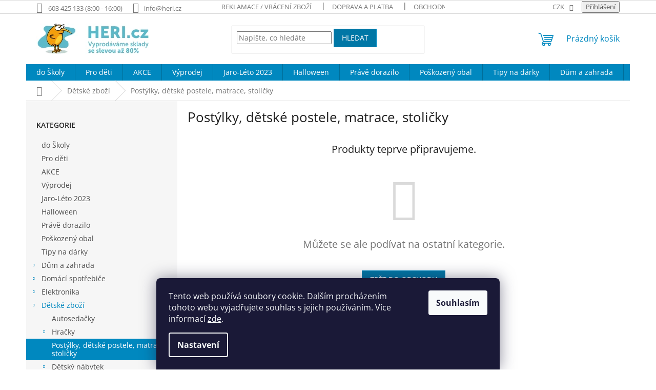

--- FILE ---
content_type: text/html; charset=utf-8
request_url: https://www.heri.cz/postylky--detske-postele--matrace--stolicky/
body_size: 28218
content:
<!doctype html><html lang="cs" dir="ltr" class="header-background-light external-fonts-loaded"><head><meta charset="utf-8" /><meta name="viewport" content="width=device-width,initial-scale=1" /><title>Zboží z kategorie Postýlky, dětské postele, matrace, stoličky  až -60% - Heri.cz</title><link rel="preconnect" href="https://cdn.myshoptet.com" /><link rel="dns-prefetch" href="https://cdn.myshoptet.com" /><link rel="preload" href="https://cdn.myshoptet.com/prj/dist/master/cms/libs/jquery/jquery-1.11.3.min.js" as="script" /><link href="https://cdn.myshoptet.com/prj/dist/master/cms/templates/frontend_templates/shared/css/font-face/open-sans.css" rel="stylesheet"><link href="https://cdn.myshoptet.com/prj/dist/master/shop/dist/font-shoptet-11.css.62c94c7785ff2cea73b2.css" rel="stylesheet"><script>
dataLayer = [];
dataLayer.push({'shoptet' : {
    "pageId": 909,
    "pageType": "category",
    "currency": "CZK",
    "currencyInfo": {
        "decimalSeparator": ",",
        "exchangeRate": 1,
        "priceDecimalPlaces": 0,
        "symbol": "K\u010d",
        "symbolLeft": 0,
        "thousandSeparator": " "
    },
    "language": "cs",
    "projectId": 318957,
    "category": {
        "guid": "9dced2b3-f17d-11e9-beb1-002590dad85e",
        "path": "D\u011btsk\u00e9 zbo\u017e\u00ed | Post\u00fdlky, d\u011btsk\u00e9 postele, matrace, stoli\u010dky ",
        "parentCategoryGuid": "2ef70fd5-df99-11e9-ac23-ac1f6b0076ec"
    },
    "cartInfo": {
        "id": null,
        "freeShipping": false,
        "freeShippingFrom": 2000,
        "leftToFreeGift": {
            "formattedPrice": "0 K\u010d",
            "priceLeft": 0
        },
        "freeGift": false,
        "leftToFreeShipping": {
            "priceLeft": 2000,
            "dependOnRegion": 0,
            "formattedPrice": "2 000 K\u010d"
        },
        "discountCoupon": [],
        "getNoBillingShippingPrice": {
            "withoutVat": 0,
            "vat": 0,
            "withVat": 0
        },
        "cartItems": [],
        "taxMode": "ORDINARY"
    },
    "cart": [],
    "customer": {
        "priceRatio": 1,
        "priceListId": 1,
        "groupId": null,
        "registered": false,
        "mainAccount": false
    }
}});
dataLayer.push({'cookie_consent' : {
    "marketing": "denied",
    "analytics": "denied"
}});
document.addEventListener('DOMContentLoaded', function() {
    shoptet.consent.onAccept(function(agreements) {
        if (agreements.length == 0) {
            return;
        }
        dataLayer.push({
            'cookie_consent' : {
                'marketing' : (agreements.includes(shoptet.config.cookiesConsentOptPersonalisation)
                    ? 'granted' : 'denied'),
                'analytics': (agreements.includes(shoptet.config.cookiesConsentOptAnalytics)
                    ? 'granted' : 'denied')
            },
            'event': 'cookie_consent'
        });
    });
});
</script>
<meta property="og:type" content="website"><meta property="og:site_name" content="heri.cz"><meta property="og:url" content="https://www.heri.cz/postylky--detske-postele--matrace--stolicky/"><meta property="og:title" content="Zboží z kategorie Postýlky, dětské postele, matrace, stoličky  až -60% - Heri.cz"><meta name="author" content="Heri.cz"><meta name="web_author" content="Shoptet.cz"><meta name="dcterms.rightsHolder" content="www.heri.cz"><meta name="robots" content="index,follow"><meta property="og:image" content="https://cdn.myshoptet.com/usr/www.heri.cz/user/logos/logo_heri_2.jpg?t=1769913825"><meta property="og:description" content="Nové Postýlky, dětské postele, matrace, stoličky  za výprodejové ceny až o 60% levnější. Vyberte si z omezené nabídky kusů za nejlevnější ceny v ČR."><meta name="description" content="Nové Postýlky, dětské postele, matrace, stoličky  za výprodejové ceny až o 60% levnější. Vyberte si z omezené nabídky kusů za nejlevnější ceny v ČR."><meta name="google-site-verification" content="3e78620ed89cdca66ad6616b1969751e2add5b71"><style>:root {--color-primary: #0088bf;--color-primary-h: 197;--color-primary-s: 100%;--color-primary-l: 37%;--color-primary-hover: #0077a6;--color-primary-hover-h: 197;--color-primary-hover-s: 100%;--color-primary-hover-l: 33%;--color-secondary: #62A901;--color-secondary-h: 85;--color-secondary-s: 99%;--color-secondary-l: 33%;--color-secondary-hover: #62A901;--color-secondary-hover-h: 85;--color-secondary-hover-s: 99%;--color-secondary-hover-l: 33%;--color-tertiary: #0077a6;--color-tertiary-h: 197;--color-tertiary-s: 100%;--color-tertiary-l: 33%;--color-tertiary-hover: #0088bf;--color-tertiary-hover-h: 197;--color-tertiary-hover-s: 100%;--color-tertiary-hover-l: 37%;--color-header-background: #ffffff;--template-font: "Open Sans";--template-headings-font: "Open Sans";--header-background-url: none;--cookies-notice-background: #1A1937;--cookies-notice-color: #F8FAFB;--cookies-notice-button-hover: #f5f5f5;--cookies-notice-link-hover: #27263f;--templates-update-management-preview-mode-content: "Náhled aktualizací šablony je aktivní pro váš prohlížeč."}</style>
    
    <link href="https://cdn.myshoptet.com/prj/dist/master/shop/dist/main-11.less.5a24dcbbdabfd189c152.css" rel="stylesheet" />
                <link href="https://cdn.myshoptet.com/prj/dist/master/shop/dist/mobile-header-v1-11.less.1ee105d41b5f713c21aa.css" rel="stylesheet" />
    
    <script>var shoptet = shoptet || {};</script>
    <script src="https://cdn.myshoptet.com/prj/dist/master/shop/dist/main-3g-header.js.27c4444ba5dd6be3416d.js"></script>
<!-- User include --><!-- api 426(80) html code header -->
<link rel="stylesheet" href="https://cdn.myshoptet.com/usr/api2.dklab.cz/user/documents/_doplnky/navstivene/318957/8/318957_8.css" type="text/css" /><style> :root { --dklab-lastvisited-background-color: #FFFFFF; } </style>
<!-- api 706(352) html code header -->
<link rel="stylesheet" href="https://cdn.myshoptet.com/usr/api2.dklab.cz/user/documents/_doplnky/zalozky/318957/623/318957_623.css" type="text/css" /><style>
        :root {
            
        }
        </style>
<!-- service 421(75) html code header -->
<style>
body:not(.template-07):not(.template-09):not(.template-10):not(.template-11):not(.template-12):not(.template-13):not(.template-14) #return-to-top i::before {content: 'a';}
#return-to-top i:before {content: '\e911';}
#return-to-top {
z-index: 99999999;
    position: fixed;
    bottom: 45px;
    right: 20px;
background: rgba(0, 0, 0, 0.7);
    width: 50px;
    height: 50px;
    display: block;
    text-decoration: none;
    -webkit-border-radius: 35px;
    -moz-border-radius: 35px;
    border-radius: 35px;
    display: none;
    -webkit-transition: all 0.3s linear;
    -moz-transition: all 0.3s ease;
    -ms-transition: all 0.3s ease;
    -o-transition: all 0.3s ease;
    transition: all 0.3s ease;
}
#return-to-top i {color: #fff;margin: -10px 0 0 -10px;position: relative;left: 50%;top: 50%;font-size: 19px;-webkit-transition: all 0.3s ease;-moz-transition: all 0.3s ease;-ms-transition: all 0.3s ease;-o-transition: all 0.3s ease;transition: all 0.3s ease;height: 20px;width: 20px;text-align: center;display: block;font-style: normal;}
#return-to-top:hover {
    background: rgba(0, 0, 0, 0.9);
}
#return-to-top:hover i {
    color: #fff;
}
.icon-chevron-up::before {
font-weight: bold;
}
.ordering-process #return-to-top{display: none !important;}
</style>
<!-- service 423(77) html code header -->
<script type="text/javascript" src="https://postback.affiliateport.eu/track.js"></script>
<script>
    function getCookie(name) {
        const value = `; ${document.cookie}`;
        const parts = value.split(`; ${name}=`);
        if (parts.length === 2) return parts.pop().split(';').shift();
    }

    const interval = setInterval(() => {
        if (document.cookie.indexOf('CookiesConsent=') !== - 1) {
            //ex.: {"consent":"analytics,personalisation","cookieId":"7hq2hmetk5kn82nkc9srfme7dio7288c"}
            let cookies_consent = getCookie('CookiesConsent').split("\n").map(JSON.parse)[0]
            let consent_attr = cookies_consent?.consent ?? ''

            if (consent_attr.includes('analytics')) {
                _AP_tracker.init()
                clearInterval(interval);
            }
        }
    }, 100)
</script>
<!-- service 619(267) html code header -->
<link href="https://cdn.myshoptet.com/usr/fvstudio.myshoptet.com/user/documents/addons/cartupsell.min.css?24.11.1" rel="stylesheet">
<!-- service 704(350) html code header -->
<link rel="stylesheet" href="https://cdn.myshoptet.com/usr/shoptet.tomashlad.eu/user/documents/extras/quick-view/screen.css?v=20200836"/>
<!-- service 777(418) html code header -->
<link rel="stylesheet" href="https://cdn.myshoptet.com/usr/shoptet.tomashlad.eu/user/documents/extras/premium-carousel/screen.min.css?v=23"/>

<style>
@media only screen and (max-width: 600px) {
  body.type-index #carousel .carousel-control:before, body.type-index #homepage-banner .carousel-control:before {color: #000;}
}
</style>
<!-- project html code header -->
<!-- Google Tag Manager -->
<script>(function(w,d,s,l,i){w[l]=w[l]||[];w[l].push({'gtm.start':
new Date().getTime(),event:'gtm.js'});var f=d.getElementsByTagName(s)[0],
j=d.createElement(s),dl=l!='dataLayer'?'&l='+l:'';j.async=true;j.src=
'https://www.googletagmanager.com/gtm.js?id='+i+dl;f.parentNode.insertBefore(j,f);
})(window,document,'script','dataLayer','GTM-5V9MDH6');</script>
<!-- End Google Tag Manager -->


<!-- Global site tag (gtag.js) - Google Analytics -->
<script async src="https://www.googletagmanager.com/gtag/js?id=UA-151918773-1"></script>
<script>
  window.dataLayer = window.dataLayer || [];
  function gtag(){dataLayer.push(arguments);}
  gtag('js', new Date());

  gtag('config', 'UA-151918773-1');
</script>

<meta name="google-site-verification" content="quSsXTy9ZaY9Xde2m34QWy4uNPB9qodQ7RRMvKKFlbw" />


<!-- Facebook Pixel Code -->
<script>
  !function(f,b,e,v,n,t,s)
  {if(f.fbq)return;n=f.fbq=function(){n.callMethod?
  n.callMethod.apply(n,arguments):n.queue.push(arguments)};
  if(!f._fbq)f._fbq=n;n.push=n;n.loaded=!0;n.version='2.0';
  n.queue=[];t=b.createElement(e);t.async=!0;
  t.src=v;s=b.getElementsByTagName(e)[0];
  s.parentNode.insertBefore(t,s)}(window, document,'script',
  'https://connect.facebook.net/en_US/fbevents.js');
  fbq('init', '180850013328629');
  fbq('track', 'PageView');
</script>
<noscript><img height="1" width="1" style="display:none"
  src="https://www.facebook.com/tr?id=180850013328629&ev=PageView&noscript=1"
/></noscript>
<!-- End Facebook Pixel Code -->


<script type='text/javascript'>
  window.smartlook||(function(d) {
    var o=smartlook=function(){ o.api.push(arguments)},h=d.getElementsByTagName('head')[0];
    var c=d.createElement('script');o.api=new Array();c.async=true;c.type='text/javascript';
    c.charset='utf-8';c.src='https://rec.smartlook.com/recorder.js';h.appendChild(c);
    })(document);
    smartlook('init', 'a9dc418074907cbbb46dce74ac8e6c2936e63754');
</script>


<meta name="facebook-domain-verification" content="tyt10vsvhyfarwl66e2fpkrl21y255" />





<!-- /User include --><link rel="shortcut icon" href="/favicon.ico" type="image/x-icon" /><link rel="canonical" href="https://www.heri.cz/postylky--detske-postele--matrace--stolicky/" />    <script>
        var _hwq = _hwq || [];
        _hwq.push(['setKey', '066DD133D3405BB7E510F2362C15AD95']);
        _hwq.push(['setTopPos', '50']);
        _hwq.push(['showWidget', '21']);
        (function() {
            var ho = document.createElement('script');
            ho.src = 'https://cz.im9.cz/direct/i/gjs.php?n=wdgt&sak=066DD133D3405BB7E510F2362C15AD95';
            var s = document.getElementsByTagName('script')[0]; s.parentNode.insertBefore(ho, s);
        })();
    </script>
    <!-- Global site tag (gtag.js) - Google Analytics -->
    <script async src="https://www.googletagmanager.com/gtag/js?id=UA-151918773-1"></script>
    <script>
        
        window.dataLayer = window.dataLayer || [];
        function gtag(){dataLayer.push(arguments);}
        

                    console.debug('default consent data');

            gtag('consent', 'default', {"ad_storage":"denied","analytics_storage":"denied","ad_user_data":"denied","ad_personalization":"denied","wait_for_update":500});
            dataLayer.push({
                'event': 'default_consent'
            });
        
        gtag('js', new Date());

                gtag('config', 'UA-151918773-1', { 'groups': "UA" });
        
        
                gtag('config', 'AW-682575254');
        
        
        
        
        
        
        
        
        
        
        
        
        
        
        
        
        
        
        document.addEventListener('DOMContentLoaded', function() {
            if (typeof shoptet.tracking !== 'undefined') {
                for (var id in shoptet.tracking.bannersList) {
                    gtag('event', 'view_promotion', {
                        "send_to": "UA",
                        "promotions": [
                            {
                                "id": shoptet.tracking.bannersList[id].id,
                                "name": shoptet.tracking.bannersList[id].name,
                                "position": shoptet.tracking.bannersList[id].position
                            }
                        ]
                    });
                }
            }

            shoptet.consent.onAccept(function(agreements) {
                if (agreements.length !== 0) {
                    console.debug('gtag consent accept');
                    var gtagConsentPayload =  {
                        'ad_storage': agreements.includes(shoptet.config.cookiesConsentOptPersonalisation)
                            ? 'granted' : 'denied',
                        'analytics_storage': agreements.includes(shoptet.config.cookiesConsentOptAnalytics)
                            ? 'granted' : 'denied',
                                                                                                'ad_user_data': agreements.includes(shoptet.config.cookiesConsentOptPersonalisation)
                            ? 'granted' : 'denied',
                        'ad_personalization': agreements.includes(shoptet.config.cookiesConsentOptPersonalisation)
                            ? 'granted' : 'denied',
                        };
                    console.debug('update consent data', gtagConsentPayload);
                    gtag('consent', 'update', gtagConsentPayload);
                    dataLayer.push(
                        { 'event': 'update_consent' }
                    );
                }
            });
        });
    </script>
<!-- Start Srovname.cz Pixel -->
<script type="text/plain" data-cookiecategory="analytics">
    !(function (e, n, t, a, s, o, r) {
        e[a] ||
        (((s = e[a] = function () {
            s.process ? s.process.apply(s, arguments) : s.queue.push(arguments);
        }).queue = []),
            ((o = n.createElement(t)).async = 1),
            (o.src = "https://tracking.srovname.cz/srovnamepixel.js"),
            (o.dataset.srv9 = "1"),
            (r = n.getElementsByTagName(t)[0]).parentNode.insertBefore(o, r));
    })(window, document, "script", "srovname");
    srovname("init", "2a79bae527a6fa254928d199927b1f64");
</script>
<!-- End Srovname.cz Pixel -->
</head><body class="desktop id-909 in-postylky--detske-postele--matrace--stolicky template-11 type-category multiple-columns-body columns-mobile-2 columns-3 ums_forms_redesign--off ums_a11y_category_page--on ums_discussion_rating_forms--off ums_flags_display_unification--on ums_a11y_login--on mobile-header-version-1"><noscript>
    <style>
        #header {
            padding-top: 0;
            position: relative !important;
            top: 0;
        }
        .header-navigation {
            position: relative !important;
        }
        .overall-wrapper {
            margin: 0 !important;
        }
        body:not(.ready) {
            visibility: visible !important;
        }
    </style>
    <div class="no-javascript">
        <div class="no-javascript__title">Musíte změnit nastavení vašeho prohlížeče</div>
        <div class="no-javascript__text">Podívejte se na: <a href="https://www.google.com/support/bin/answer.py?answer=23852">Jak povolit JavaScript ve vašem prohlížeči</a>.</div>
        <div class="no-javascript__text">Pokud používáte software na blokování reklam, může být nutné povolit JavaScript z této stránky.</div>
        <div class="no-javascript__text">Děkujeme.</div>
    </div>
</noscript>

        <div id="fb-root"></div>
        <script>
            window.fbAsyncInit = function() {
                FB.init({
                    autoLogAppEvents : true,
                    xfbml            : true,
                    version          : 'v24.0'
                });
            };
        </script>
        <script async defer crossorigin="anonymous" src="https://connect.facebook.net/cs_CZ/sdk.js#xfbml=1&version=v24.0"></script>    <div class="siteCookies siteCookies--bottom siteCookies--dark js-siteCookies" role="dialog" data-testid="cookiesPopup" data-nosnippet>
        <div class="siteCookies__form">
            <div class="siteCookies__content">
                <div class="siteCookies__text">
                    Tento web používá soubory cookie. Dalším procházením tohoto webu vyjadřujete souhlas s jejich používáním. Více informací <a href="https://318957.myshoptet.com/podminky-ochrany-osobnich-udaju/" target="\">zde</a>.
                </div>
                <p class="siteCookies__links">
                    <button class="siteCookies__link js-cookies-settings" aria-label="Nastavení cookies" data-testid="cookiesSettings">Nastavení</button>
                </p>
            </div>
            <div class="siteCookies__buttonWrap">
                                <button class="siteCookies__button js-cookiesConsentSubmit" value="all" aria-label="Přijmout cookies" data-testid="buttonCookiesAccept">Souhlasím</button>
            </div>
        </div>
        <script>
            document.addEventListener("DOMContentLoaded", () => {
                const siteCookies = document.querySelector('.js-siteCookies');
                document.addEventListener("scroll", shoptet.common.throttle(() => {
                    const st = document.documentElement.scrollTop;
                    if (st > 1) {
                        siteCookies.classList.add('siteCookies--scrolled');
                    } else {
                        siteCookies.classList.remove('siteCookies--scrolled');
                    }
                }, 100));
            });
        </script>
    </div>
<a href="#content" class="skip-link sr-only">Přejít na obsah</a><div class="overall-wrapper"><div class="user-action"><div class="container">
    <div class="user-action-in">
                    <div id="login" class="user-action-login popup-widget login-widget" role="dialog" aria-labelledby="loginHeading">
        <div class="popup-widget-inner">
                            <h2 id="loginHeading">Přihlášení k vašemu účtu</h2><div id="customerLogin"><form action="/action/Customer/Login/" method="post" id="formLoginIncluded" class="csrf-enabled formLogin" data-testid="formLogin"><input type="hidden" name="referer" value="" /><div class="form-group"><div class="input-wrapper email js-validated-element-wrapper no-label"><input type="email" name="email" class="form-control" autofocus placeholder="E-mailová adresa (např. jan@novak.cz)" data-testid="inputEmail" autocomplete="email" required /></div></div><div class="form-group"><div class="input-wrapper password js-validated-element-wrapper no-label"><input type="password" name="password" class="form-control" placeholder="Heslo" data-testid="inputPassword" autocomplete="current-password" required /><span class="no-display">Nemůžete vyplnit toto pole</span><input type="text" name="surname" value="" class="no-display" /></div></div><div class="form-group"><div class="login-wrapper"><button type="submit" class="btn btn-secondary btn-text btn-login" data-testid="buttonSubmit">Přihlásit se</button><div class="password-helper"><a href="/registrace/" data-testid="signup" rel="nofollow">Nová registrace</a><a href="/klient/zapomenute-heslo/" rel="nofollow">Zapomenuté heslo</a></div></div></div><div class="social-login-buttons"><div class="social-login-buttons-divider"><span>nebo</span></div><div class="form-group"><a href="/action/Social/login/?provider=Facebook" class="login-btn facebook" rel="nofollow"><span class="login-facebook-icon"></span><strong>Přihlásit se přes Facebook</strong></a></div></div></form>
</div>                    </div>
    </div>

                            <div id="cart-widget" class="user-action-cart popup-widget cart-widget loader-wrapper" data-testid="popupCartWidget" role="dialog" aria-hidden="true">
    <div class="popup-widget-inner cart-widget-inner place-cart-here">
        <div class="loader-overlay">
            <div class="loader"></div>
        </div>
    </div>

    <div class="cart-widget-button">
        <a href="/kosik/" class="btn btn-conversion" id="continue-order-button" rel="nofollow" data-testid="buttonNextStep">Pokračovat do košíku</a>
    </div>
</div>
            </div>
</div>
</div><div class="top-navigation-bar" data-testid="topNavigationBar">

    <div class="container">

        <div class="top-navigation-contacts">
            <strong>Zákaznická podpora:</strong><a class="project-phone project-phone-info" role="text" aria-label="Telefon: 603 425 133 (8:00 - 16:00)"><span aria-hidden="true">603 425 133 (8:00 - 16:00)</span></a><a href="mailto:info@heri.cz" class="project-email" data-testid="contactboxEmail"><span>info@heri.cz</span></a>        </div>

                            <div class="top-navigation-menu">
                <div class="top-navigation-menu-trigger"></div>
                <ul class="top-navigation-bar-menu">
                                            <li class="top-navigation-menu-item-695">
                            <a href="/reklamacni-rad/">Reklamace / Vrácení zboží</a>
                        </li>
                                            <li class="top-navigation-menu-item-2291">
                            <a href="/doprava-a-platba/">Doprava a platba</a>
                        </li>
                                            <li class="top-navigation-menu-item-39">
                            <a href="/obchodni-podminky/">Obchodní podmínky</a>
                        </li>
                                            <li class="top-navigation-menu-item-29">
                            <a href="/kontakt/">Kontakt</a>
                        </li>
                                            <li class="top-navigation-menu-item-691">
                            <a href="/podminky-ochrany-osobnich-udaju/">Podmínky ochrany osobních údajů</a>
                        </li>
                                    </ul>
                <ul class="top-navigation-bar-menu-helper"></ul>
            </div>
        
        <div class="top-navigation-tools">
            <div class="responsive-tools">
                <a href="#" class="toggle-window" data-target="search" aria-label="Hledat" data-testid="linkSearchIcon"></a>
                                                            <a href="#" class="toggle-window" data-target="login"></a>
                                                    <a href="#" class="toggle-window" data-target="navigation" aria-label="Menu" data-testid="hamburgerMenu"></a>
            </div>
                <div class="dropdown">
        <span>Ceny v:</span>
        <button id="topNavigationDropdown" type="button" data-toggle="dropdown" aria-haspopup="true" aria-expanded="false">
            CZK
            <span class="caret"></span>
        </button>
        <ul class="dropdown-menu" aria-labelledby="topNavigationDropdown"><li><a href="/action/Currency/changeCurrency/?currencyCode=CZK" rel="nofollow">CZK</a></li><li><a href="/action/Currency/changeCurrency/?currencyCode=EUR" rel="nofollow">EUR</a></li></ul>
    </div>
            <button class="top-nav-button top-nav-button-login toggle-window" type="button" data-target="login" aria-haspopup="dialog" aria-controls="login" aria-expanded="false" data-testid="signin"><span>Přihlášení</span></button>        </div>

    </div>

</div>
<header id="header"><div class="container navigation-wrapper">
    <div class="header-top">
        <div class="site-name-wrapper">
            <div class="site-name"><a href="/" data-testid="linkWebsiteLogo"><img src="https://cdn.myshoptet.com/usr/www.heri.cz/user/logos/logo_heri_2.jpg" alt="Heri.cz" fetchpriority="low" /></a></div>        </div>
        <div class="search" itemscope itemtype="https://schema.org/WebSite">
            <meta itemprop="headline" content="Postýlky, dětské postele, matrace, stoličky "/><meta itemprop="url" content="https://www.heri.cz"/><meta itemprop="text" content="Nové Postýlky, dětské postele, matrace, stoličky za výprodejové ceny až o 60% levnější. Vyberte si z omezené nabídky kusů za nejlevnější ceny v ČR."/>            <form action="/action/ProductSearch/prepareString/" method="post"
    id="formSearchForm" class="search-form compact-form js-search-main"
    itemprop="potentialAction" itemscope itemtype="https://schema.org/SearchAction" data-testid="searchForm">
    <fieldset>
        <meta itemprop="target"
            content="https://www.heri.cz/vyhledavani/?string={string}"/>
        <input type="hidden" name="language" value="cs"/>
        
            
<input
    type="search"
    name="string"
        class="query-input form-control search-input js-search-input"
    placeholder="Napište, co hledáte"
    autocomplete="off"
    required
    itemprop="query-input"
    aria-label="Vyhledávání"
    data-testid="searchInput"
>
            <button type="submit" class="btn btn-default" data-testid="searchBtn">Hledat</button>
        
    </fieldset>
</form>
        </div>
        <div class="navigation-buttons">
                
    <a href="/kosik/" class="btn btn-icon toggle-window cart-count" data-target="cart" data-hover="true" data-redirect="true" data-testid="headerCart" rel="nofollow" aria-haspopup="dialog" aria-expanded="false" aria-controls="cart-widget">
        
                <span class="sr-only">Nákupní košík</span>
        
            <span class="cart-price visible-lg-inline-block" data-testid="headerCartPrice">
                                    Prázdný košík                            </span>
        
    
            </a>
        </div>
    </div>
    <nav id="navigation" aria-label="Hlavní menu" data-collapsible="true"><div class="navigation-in menu"><ul class="menu-level-1" role="menubar" data-testid="headerMenuItems"><li class="menu-item-3320" role="none"><a href="/do-skoly/" data-testid="headerMenuItem" role="menuitem" aria-expanded="false"><b>do Školy</b></a></li>
<li class="menu-item-2312" role="none"><a href="/pro-deti/" data-testid="headerMenuItem" role="menuitem" aria-expanded="false"><b>Pro děti</b></a></li>
<li class="menu-item-897" role="none"><a href="/akce/" data-testid="headerMenuItem" role="menuitem" aria-expanded="false"><b>AKCE</b></a></li>
<li class="menu-item-2381" role="none"><a href="/limitovana-edice--az-60-/" data-testid="headerMenuItem" role="menuitem" aria-expanded="false"><b>Výprodej</b></a></li>
<li class="menu-item-3255" role="none"><a href="/jaro-leto-2023/" data-testid="headerMenuItem" role="menuitem" aria-expanded="false"><b>Jaro-Léto 2023</b></a></li>
<li class="menu-item-3252" role="none"><a href="/halloween/" data-testid="headerMenuItem" role="menuitem" aria-expanded="false"><b>Halloween</b></a></li>
<li class="menu-item-2240" role="none"><a href="/prave-dorazilo/" data-testid="headerMenuItem" role="menuitem" aria-expanded="false"><b>Právě dorazilo</b></a></li>
<li class="menu-item-2695" role="none"><a href="/poskozeny-obal/" data-testid="headerMenuItem" role="menuitem" aria-expanded="false"><b>Poškozený obal</b></a></li>
<li class="menu-item-2303" role="none"><a href="/tipy-pro-vas/" data-testid="headerMenuItem" role="menuitem" aria-expanded="false"><b>Tipy na dárky</b></a></li>
<li class="menu-item-704 ext" role="none"><a href="/dum-a-zahrada/" data-testid="headerMenuItem" role="menuitem" aria-haspopup="true" aria-expanded="false"><b>Dům a zahrada</b><span class="submenu-arrow"></span></a><ul class="menu-level-2" aria-label="Dům a zahrada" tabindex="-1" role="menu"><li class="menu-item-731 has-third-level" role="none"><div class="menu-no-image"><a href="/potreby-pro-domacnosti/" data-testid="headerMenuItem" role="menuitem"><span>Domácnost</span></a>
                                                    <ul class="menu-level-3" role="menu">
                                                                    <li class="menu-item-2204" role="none">
                                        <a href="/uskladneni-a-usporadani/" data-testid="headerMenuItem" role="menuitem">
                                            Uskladnění a uspořádání</a>,                                    </li>
                                                                    <li class="menu-item-1724" role="none">
                                        <a href="/pekace-a-zapekaci-misy/" data-testid="headerMenuItem" role="menuitem">
                                            Pekáče a zapékací mísy</a>,                                    </li>
                                                                    <li class="menu-item-1481" role="none">
                                        <a href="/prostredky-proti-skudcum/" data-testid="headerMenuItem" role="menuitem">
                                            Prostředky proti škůdcům</a>,                                    </li>
                                                                    <li class="menu-item-2003" role="none">
                                        <a href="/cistici-prostredky-v-domacnosti/" data-testid="headerMenuItem" role="menuitem">
                                            Čistící prostředky v domácnosti</a>,                                    </li>
                                                                    <li class="menu-item-2671" role="none">
                                        <a href="/moka-konvice-a-french-pressy-2/" data-testid="headerMenuItem" role="menuitem">
                                            Moka konvice a french pressy</a>,                                    </li>
                                                                    <li class="menu-item-3048" role="none">
                                        <a href="/doplnky-do-kuchyne/" data-testid="headerMenuItem" role="menuitem">
                                            Doplňky do kuchyně</a>                                    </li>
                                                            </ul>
                        </div></li><li class="menu-item-707 has-third-level" role="none"><div class="menu-no-image"><a href="/zahrada/" data-testid="headerMenuItem" role="menuitem"><span>Zahrada</span></a>
                                                    <ul class="menu-level-3" role="menu">
                                                                    <li class="menu-item-713" role="none">
                                        <a href="/cerpadla/" data-testid="headerMenuItem" role="menuitem">
                                            Čerpadla</a>,                                    </li>
                                                                    <li class="menu-item-1832" role="none">
                                        <a href="/zednicke-sterky/" data-testid="headerMenuItem" role="menuitem">
                                            Skládací kozy</a>,                                    </li>
                                                                    <li class="menu-item-740" role="none">
                                        <a href="/foliovniky/" data-testid="headerMenuItem" role="menuitem">
                                            Foliovníky</a>,                                    </li>
                                                                    <li class="menu-item-1001" role="none">
                                        <a href="/grily/" data-testid="headerMenuItem" role="menuitem">
                                            Grily</a>,                                    </li>
                                                                    <li class="menu-item-1049" role="none">
                                        <a href="/zahradni-naradi/" data-testid="headerMenuItem" role="menuitem">
                                            Zahradní nářadí</a>,                                    </li>
                                                                    <li class="menu-item-1253" role="none">
                                        <a href="/vertikutatory/" data-testid="headerMenuItem" role="menuitem">
                                            Vertikutátory</a>,                                    </li>
                                                                    <li class="menu-item-1505" role="none">
                                        <a href="/zahradni-lampy/" data-testid="headerMenuItem" role="menuitem">
                                            Zahradní lampy </a>,                                    </li>
                                                                    <li class="menu-item-2231" role="none">
                                        <a href="/zahradnicke-doplnky/" data-testid="headerMenuItem" role="menuitem">
                                            Zahradnické doplňky</a>,                                    </li>
                                                                    <li class="menu-item-2267" role="none">
                                        <a href="/slunecniky-a-destniky/" data-testid="headerMenuItem" role="menuitem">
                                            Slunečníky a deštníky</a>,                                    </li>
                                                                    <li class="menu-item-2351" role="none">
                                        <a href="/sberne-kose/" data-testid="headerMenuItem" role="menuitem">
                                            Sběrné koše</a>,                                    </li>
                                                                    <li class="menu-item-2576" role="none">
                                        <a href="/hrabla-na-snih/" data-testid="headerMenuItem" role="menuitem">
                                            Hrabla na sníh</a>,                                    </li>
                                                                    <li class="menu-item-2621" role="none">
                                        <a href="/substraty-a-hnojiva/" data-testid="headerMenuItem" role="menuitem">
                                            Substráty a hnojiva</a>,                                    </li>
                                                                    <li class="menu-item-2680" role="none">
                                        <a href="/zebriky/" data-testid="headerMenuItem" role="menuitem">
                                            Žebříky</a>,                                    </li>
                                                                    <li class="menu-item-2722" role="none">
                                        <a href="/prislusenstvi-k-vrtackam/" data-testid="headerMenuItem" role="menuitem">
                                            Příslušenství k vrtačkám</a>,                                    </li>
                                                                    <li class="menu-item-2728" role="none">
                                        <a href="/zahradni-pistole/" data-testid="headerMenuItem" role="menuitem">
                                            Zahradní sety na zavlažování a pistole</a>,                                    </li>
                                                                    <li class="menu-item-2776" role="none">
                                        <a href="/lapace-a-odpuzovace/" data-testid="headerMenuItem" role="menuitem">
                                            Lapače a odpuzovače</a>,                                    </li>
                                                                    <li class="menu-item-2991" role="none">
                                        <a href="/krovinorezy/" data-testid="headerMenuItem" role="menuitem">
                                            Křovinořezy</a>,                                    </li>
                                                                    <li class="menu-item-3168" role="none">
                                        <a href="/zahradni-naradi-2/" data-testid="headerMenuItem" role="menuitem">
                                            Zahradní nářadí</a>,                                    </li>
                                                                    <li class="menu-item-3183" role="none">
                                        <a href="/prislusenstvi-k-zahradnimu-naradi/" data-testid="headerMenuItem" role="menuitem">
                                            Příslušenství k zahradnímu nářadí</a>                                    </li>
                                                            </ul>
                        </div></li><li class="menu-item-767 has-third-level" role="none"><div class="menu-no-image"><a href="/dilna/" data-testid="headerMenuItem" role="menuitem"><span>Dílna</span></a>
                                                    <ul class="menu-level-3" role="menu">
                                                                    <li class="menu-item-770" role="none">
                                        <a href="/elektricke-naradi/" data-testid="headerMenuItem" role="menuitem">
                                            Elektrické nářadí</a>,                                    </li>
                                                                    <li class="menu-item-1019" role="none">
                                        <a href="/pily/" data-testid="headerMenuItem" role="menuitem">
                                            Pily</a>,                                    </li>
                                                                    <li class="menu-item-1037" role="none">
                                        <a href="/kompresory-2/" data-testid="headerMenuItem" role="menuitem">
                                            Kompresory</a>,                                    </li>
                                                                    <li class="menu-item-1145" role="none">
                                        <a href="/kozy--skladaci-podpery/" data-testid="headerMenuItem" role="menuitem">
                                            Kozy, skládací podpěry</a>,                                    </li>
                                                                    <li class="menu-item-1235" role="none">
                                        <a href="/kufry-a-organizery-na-naradi/" data-testid="headerMenuItem" role="menuitem">
                                            Kufry a organizéry na nářadí</a>,                                    </li>
                                                                    <li class="menu-item-1298" role="none">
                                        <a href="/prepravni-voziky/" data-testid="headerMenuItem" role="menuitem">
                                            Přepravní vozíky</a>,                                    </li>
                                                                    <li class="menu-item-1349" role="none">
                                        <a href="/rucni-naradi/" data-testid="headerMenuItem" role="menuitem">
                                            Ruční nářadí</a>,                                    </li>
                                                                    <li class="menu-item-1496" role="none">
                                        <a href="/bity/" data-testid="headerMenuItem" role="menuitem">
                                            Bity</a>,                                    </li>
                                                                    <li class="menu-item-1610" role="none">
                                        <a href="/prodluzovaci-kabely/" data-testid="headerMenuItem" role="menuitem">
                                            Prodlužovací kabely</a>,                                    </li>
                                                                    <li class="menu-item-2432" role="none">
                                        <a href="/ochranne-pomucky/" data-testid="headerMenuItem" role="menuitem">
                                            Ochranné pomůcky</a>,                                    </li>
                                                                    <li class="menu-item-2665" role="none">
                                        <a href="/dilenske-svitilny/" data-testid="headerMenuItem" role="menuitem">
                                            Dílenské svítilny</a>,                                    </li>
                                                                    <li class="menu-item-2905" role="none">
                                        <a href="/vrtaky/" data-testid="headerMenuItem" role="menuitem">
                                            Vrtáky</a>,                                    </li>
                                                                    <li class="menu-item-2920" role="none">
                                        <a href="/prislusenstvi-k-vrtackam-2/" data-testid="headerMenuItem" role="menuitem">
                                            Příslušenství k vrtačkám</a>,                                    </li>
                                                                    <li class="menu-item-2967" role="none">
                                        <a href="/brusky-kotouce/" data-testid="headerMenuItem" role="menuitem">
                                            Brusky - kotouče</a>,                                    </li>
                                                                    <li class="menu-item-3039" role="none">
                                        <a href="/dilenske-stoly-a-ponky/" data-testid="headerMenuItem" role="menuitem">
                                            Dílenské stoly a ponky</a>,                                    </li>
                                                                    <li class="menu-item-3069" role="none">
                                        <a href="/brusky-prislusenstvi/" data-testid="headerMenuItem" role="menuitem">
                                            Brusky - příslušenství</a>,                                    </li>
                                                                    <li class="menu-item-3147" role="none">
                                        <a href="/sady-naradi-do-dilny/" data-testid="headerMenuItem" role="menuitem">
                                            Sady nářadí do dílny</a>                                    </li>
                                                            </ul>
                        </div></li><li class="menu-item-1130 has-third-level" role="none"><div class="menu-no-image"><a href="/koupelna/" data-testid="headerMenuItem" role="menuitem"><span>Koupelna</span></a>
                                                    <ul class="menu-level-3" role="menu">
                                                                    <li class="menu-item-1640" role="none">
                                        <a href="/prani-a-zehleni/" data-testid="headerMenuItem" role="menuitem">
                                            Praní a žehlení</a>                                    </li>
                                                            </ul>
                        </div></li><li class="menu-item-1427 has-third-level" role="none"><div class="menu-no-image"><a href="/topeni/" data-testid="headerMenuItem" role="menuitem"><span>Topení</span></a>
                                                    <ul class="menu-level-3" role="menu">
                                                                    <li class="menu-item-1430" role="none">
                                        <a href="/topidla/" data-testid="headerMenuItem" role="menuitem">
                                            Topidla</a>,                                    </li>
                                                                    <li class="menu-item-1634" role="none">
                                        <a href="/krby/" data-testid="headerMenuItem" role="menuitem">
                                            Krby</a>,                                    </li>
                                                                    <li class="menu-item-1646" role="none">
                                        <a href="/olejove-radiatory/" data-testid="headerMenuItem" role="menuitem">
                                            Olejové radiátory</a>                                    </li>
                                                            </ul>
                        </div></li><li class="menu-item-1709 has-third-level" role="none"><div class="menu-no-image"><a href="/bytove-doplnky-a-dekorace/" data-testid="headerMenuItem" role="menuitem"><span>Bytové doplňky a dekorace</span></a>
                                                    <ul class="menu-level-3" role="menu">
                                                                    <li class="menu-item-2546" role="none">
                                        <a href="/ubrusy/" data-testid="headerMenuItem" role="menuitem">
                                            Ubrusy</a>,                                    </li>
                                                                    <li class="menu-item-1055" role="none">
                                        <a href="/bytove-dekorace/" data-testid="headerMenuItem" role="menuitem">
                                            Bytové dekorace</a>,                                    </li>
                                                                    <li class="menu-item-1772" role="none">
                                        <a href="/svatecni-dekorace/" data-testid="headerMenuItem" role="menuitem">
                                            Sváteční dekorace</a>                                    </li>
                                                            </ul>
                        </div></li><li class="menu-item-2183 has-third-level" role="none"><div class="menu-no-image"><a href="/ochrana-domu/" data-testid="headerMenuItem" role="menuitem"><span>Ochrana domu</span></a>
                                                    <ul class="menu-level-3" role="menu">
                                                                    <li class="menu-item-1778" role="none">
                                        <a href="/domovni-alarmy/" data-testid="headerMenuItem" role="menuitem">
                                            Domovní alarmy</a>,                                    </li>
                                                                    <li class="menu-item-2186" role="none">
                                        <a href="/detektory-koure-a-oxidu-uhelnateho/" data-testid="headerMenuItem" role="menuitem">
                                            Detektory kouře a oxidu uhelnatého</a>                                    </li>
                                                            </ul>
                        </div></li><li class="menu-item-1415 has-third-level" role="none"><div class="menu-no-image"><a href="/stavebniny/" data-testid="headerMenuItem" role="menuitem"><span>Stavebniny</span></a>
                                                    <ul class="menu-level-3" role="menu">
                                                                    <li class="menu-item-1418" role="none">
                                        <a href="/elektroinstalacni-material/" data-testid="headerMenuItem" role="menuitem">
                                            Elektroinstalační materiál </a>,                                    </li>
                                                                    <li class="menu-item-1511" role="none">
                                        <a href="/zednicke-naradi/" data-testid="headerMenuItem" role="menuitem">
                                            Zednické nářadí</a>,                                    </li>
                                                                    <li class="menu-item-1688" role="none">
                                        <a href="/barvy-a-laky/" data-testid="headerMenuItem" role="menuitem">
                                            Barvy a laky</a>,                                    </li>
                                                                    <li class="menu-item-2824" role="none">
                                        <a href="/domovni-zvonky/" data-testid="headerMenuItem" role="menuitem">
                                            Domovní zvonky</a>,                                    </li>
                                                                    <li class="menu-item-2970" role="none">
                                        <a href="/ploty/" data-testid="headerMenuItem" role="menuitem">
                                            Ploty</a>,                                    </li>
                                                                    <li class="menu-item-2976" role="none">
                                        <a href="/stavebni-technika-a-naradi/" data-testid="headerMenuItem" role="menuitem">
                                            Stavební technika a nářadí</a>                                    </li>
                                                            </ul>
                        </div></li><li class="menu-item-2201 has-third-level" role="none"><div class="menu-no-image"><a href="/pradlo/" data-testid="headerMenuItem" role="menuitem"><span>Prádlo</span></a>
                                                    <ul class="menu-level-3" role="menu">
                                                                    <li class="menu-item-1046" role="none">
                                        <a href="/lozni-povleceni/" data-testid="headerMenuItem" role="menuitem">
                                            Ložní povlečení</a>                                    </li>
                                                            </ul>
                        </div></li><li class="menu-item-2597 has-third-level" role="none"><div class="menu-no-image"><a href="/bazeny/" data-testid="headerMenuItem" role="menuitem"><span>Bazény a doplňky</span></a>
                                                    <ul class="menu-level-3" role="menu">
                                                                    <li class="menu-item-2600" role="none">
                                        <a href="/detske-bazenky/" data-testid="headerMenuItem" role="menuitem">
                                            Dětské bazénky</a>,                                    </li>
                                                                    <li class="menu-item-2615" role="none">
                                        <a href="/bazenove-filtrace/" data-testid="headerMenuItem" role="menuitem">
                                            Bazénové filtrace</a>,                                    </li>
                                                                    <li class="menu-item-2803" role="none">
                                        <a href="/bazenova-chemie/" data-testid="headerMenuItem" role="menuitem">
                                            Bazénová chemie</a>,                                    </li>
                                                                    <li class="menu-item-2809" role="none">
                                        <a href="/teplomery-do-bazenu/" data-testid="headerMenuItem" role="menuitem">
                                            Teploměry do bazénů</a>,                                    </li>
                                                                    <li class="menu-item-2812" role="none">
                                        <a href="/plovaky-do-bazenu/" data-testid="headerMenuItem" role="menuitem">
                                            Plováky do bazénů</a>,                                    </li>
                                                                    <li class="menu-item-2815" role="none">
                                        <a href="/zaplaty-na-bazeny/" data-testid="headerMenuItem" role="menuitem">
                                            Záplaty na bazény</a>,                                    </li>
                                                                    <li class="menu-item-2818" role="none">
                                        <a href="/teleskopicke-tyce-k-bazenum/" data-testid="headerMenuItem" role="menuitem">
                                            Teleskopické tyče k bazénům</a>,                                    </li>
                                                                    <li class="menu-item-2836" role="none">
                                        <a href="/bazenove-vysavace/" data-testid="headerMenuItem" role="menuitem">
                                            Bazénové vysavače</a>,                                    </li>
                                                                    <li class="menu-item-2842" role="none">
                                        <a href="/osvetleni-k-bazenum/" data-testid="headerMenuItem" role="menuitem">
                                            Osvětlení k bazénům</a>,                                    </li>
                                                                    <li class="menu-item-2854" role="none">
                                        <a href="/bazenove-folie/" data-testid="headerMenuItem" role="menuitem">
                                            Bazénové fólie</a>,                                    </li>
                                                                    <li class="menu-item-2863" role="none">
                                        <a href="/ohrev-vody-k-bazenum/" data-testid="headerMenuItem" role="menuitem">
                                            Ohřev vody k bazénům</a>,                                    </li>
                                                                    <li class="menu-item-2917" role="none">
                                        <a href="/bazeny-2/" data-testid="headerMenuItem" role="menuitem">
                                            Bazény</a>,                                    </li>
                                                                    <li class="menu-item-3291" role="none">
                                        <a href="/prislusenstvi-k-bazenum/" data-testid="headerMenuItem" role="menuitem">
                                            Příslušenství k bazénům</a>                                    </li>
                                                            </ul>
                        </div></li></ul></li>
<li class="menu-item-1112 ext" role="none"><a href="/male-spotrebice/" data-testid="headerMenuItem" role="menuitem" aria-haspopup="true" aria-expanded="false"><b>Domácí spotřebiče</b><span class="submenu-arrow"></span></a><ul class="menu-level-2" aria-label="Domácí spotřebiče" tabindex="-1" role="menu"><li class="menu-item-927" role="none"><div class="menu-no-image"><a href="/zehlicky/" data-testid="headerMenuItem" role="menuitem"><span>Žehličky</span></a>
                        </div></li><li class="menu-item-2210 has-third-level" role="none"><div class="menu-no-image"><a href="/klimatizacni-zarizeni/" data-testid="headerMenuItem" role="menuitem"><span>Klimatizační zařízení</span></a>
                                                    <ul class="menu-level-3" role="menu">
                                                                    <li class="menu-item-1595" role="none">
                                        <a href="/odvlchcovace-vzduchu/" data-testid="headerMenuItem" role="menuitem">
                                            Odvlchčovače vzduchu</a>,                                    </li>
                                                                    <li class="menu-item-1451" role="none">
                                        <a href="/klimatizace/" data-testid="headerMenuItem" role="menuitem">
                                            Klimatizace</a>,                                    </li>
                                                                    <li class="menu-item-1406" role="none">
                                        <a href="/domaci-ventilatory/" data-testid="headerMenuItem" role="menuitem">
                                            Domácí ventilátory</a>                                    </li>
                                                            </ul>
                        </div></li><li class="menu-item-1475" role="none"><div class="menu-no-image"><a href="/odpuzovace-zvirat/" data-testid="headerMenuItem" role="menuitem"><span>Odpuzovače zvířat</span></a>
                        </div></li></ul></li>
<li class="menu-item-1154 ext" role="none"><a href="/elektronika/" data-testid="headerMenuItem" role="menuitem" aria-haspopup="true" aria-expanded="false"><b>Elektronika</b><span class="submenu-arrow"></span></a><ul class="menu-level-2" aria-label="Elektronika" tabindex="-1" role="menu"><li class="menu-item-1343" role="none"><div class="menu-no-image"><a href="/audio-video-kabely/" data-testid="headerMenuItem" role="menuitem"><span>Audio - video kabely</span></a>
                        </div></li><li class="menu-item-1304 has-third-level" role="none"><div class="menu-no-image"><a href="/audio/" data-testid="headerMenuItem" role="menuitem"><span>Audio</span></a>
                                                    <ul class="menu-level-3" role="menu">
                                                                    <li class="menu-item-1364" role="none">
                                        <a href="/radioprijimace-a-radiobudiky/" data-testid="headerMenuItem" role="menuitem">
                                            Radiopřijímače a radiobudíky</a>,                                    </li>
                                                                    <li class="menu-item-1361" role="none">
                                        <a href="/prenosne-audio/" data-testid="headerMenuItem" role="menuitem">
                                            Přenosné audio</a>,                                    </li>
                                                                    <li class="menu-item-2558" role="none">
                                        <a href="/hudba/" data-testid="headerMenuItem" role="menuitem">
                                            Hudba</a>,                                    </li>
                                                                    <li class="menu-item-2931" role="none">
                                        <a href="/bluetooth-reproduktory/" data-testid="headerMenuItem" role="menuitem">
                                            Bluetooth reproduktory</a>                                    </li>
                                                            </ul>
                        </div></li><li class="menu-item-1322 has-third-level" role="none"><div class="menu-no-image"><a href="/komunikace/" data-testid="headerMenuItem" role="menuitem"><span>Komunikace</span></a>
                                                    <ul class="menu-level-3" role="menu">
                                                                    <li class="menu-item-1325" role="none">
                                        <a href="/mobilni-telefony-2/" data-testid="headerMenuItem" role="menuitem">
                                            Mobilní telefony</a>                                    </li>
                                                            </ul>
                        </div></li><li class="menu-item-1157 has-third-level" role="none"><div class="menu-no-image"><a href="/video/" data-testid="headerMenuItem" role="menuitem"><span>Video</span></a>
                                                    <ul class="menu-level-3" role="menu">
                                                                    <li class="menu-item-1160" role="none">
                                        <a href="/digitalni-kamery/" data-testid="headerMenuItem" role="menuitem">
                                            Digitální kamery</a>                                    </li>
                                                            </ul>
                        </div></li><li class="menu-item-1391 has-third-level" role="none"><div class="menu-no-image"><a href="/velke-spotrebice/" data-testid="headerMenuItem" role="menuitem"><span>Velké spotřebiče</span></a>
                                                    <ul class="menu-level-3" role="menu">
                                                                    <li class="menu-item-1394" role="none">
                                        <a href="/chladnicky/" data-testid="headerMenuItem" role="menuitem">
                                            Chladničky</a>                                    </li>
                                                            </ul>
                        </div></li><li class="menu-item-1337 has-third-level" role="none"><div class="menu-no-image"><a href="/pocitace-a-kancelar/" data-testid="headerMenuItem" role="menuitem"><span>Počítače a kancelář</span></a>
                                                    <ul class="menu-level-3" role="menu">
                                                                    <li class="menu-item-2084" role="none">
                                        <a href="/hry/" data-testid="headerMenuItem" role="menuitem">
                                            Hry</a>,                                    </li>
                                                                    <li class="menu-item-1454" role="none">
                                        <a href="/kancelarske-potreby/" data-testid="headerMenuItem" role="menuitem">
                                            Kancelářské potřeby</a>,                                    </li>
                                                                    <li class="menu-item-2997" role="none">
                                        <a href="/zalozni-zdroje/" data-testid="headerMenuItem" role="menuitem">
                                            Záložní zdroje</a>,                                    </li>
                                                                    <li class="menu-item-3213" role="none">
                                        <a href="/tiskarny-a-prislusenstvi/" data-testid="headerMenuItem" role="menuitem">
                                            Tiskárny a příslušenství</a>                                    </li>
                                                            </ul>
                        </div></li><li class="menu-item-3192 has-third-level" role="none"><div class="menu-no-image"><a href="/mobily--gps/" data-testid="headerMenuItem" role="menuitem"><span>Mobily, GPS</span></a>
                                                    <ul class="menu-level-3" role="menu">
                                                                    <li class="menu-item-3195" role="none">
                                        <a href="/mobilni-prislusenstvi/" data-testid="headerMenuItem" role="menuitem">
                                            Mobilní příslušenství</a>                                    </li>
                                                            </ul>
                        </div></li></ul></li>
<li class="menu-item-722 ext" role="none"><a href="/detske-zbozi/" data-testid="headerMenuItem" role="menuitem" aria-haspopup="true" aria-expanded="false"><b>Dětské zboží</b><span class="submenu-arrow"></span></a><ul class="menu-level-2" aria-label="Dětské zboží" tabindex="-1" role="menu"><li class="menu-item-725" role="none"><div class="menu-no-image"><a href="/autosedacky-9-36-kg/" data-testid="headerMenuItem" role="menuitem"><span>Autosedačky</span></a>
                        </div></li><li class="menu-item-788 has-third-level" role="none"><div class="menu-no-image"><a href="/hracky/" data-testid="headerMenuItem" role="menuitem"><span>Hračky</span></a>
                                                    <ul class="menu-level-3" role="menu">
                                                                    <li class="menu-item-3297" role="none">
                                        <a href="/magnetky-pro-deti/" data-testid="headerMenuItem" role="menuitem">
                                            Magnetky pro děti</a>,                                    </li>
                                                                    <li class="menu-item-1265" role="none">
                                        <a href="/hry-na-zahradu/" data-testid="headerMenuItem" role="menuitem">
                                            Hry na zahradu</a>,                                    </li>
                                                                    <li class="menu-item-1271" role="none">
                                        <a href="/hracky-pro-holky/" data-testid="headerMenuItem" role="menuitem">
                                            Hračky pro holky</a>,                                    </li>
                                                                    <li class="menu-item-1277" role="none">
                                        <a href="/interaktivni-hracky/" data-testid="headerMenuItem" role="menuitem">
                                            Interaktivní hračky</a>,                                    </li>
                                                                    <li class="menu-item-1280" role="none">
                                        <a href="/stavebnice/" data-testid="headerMenuItem" role="menuitem">
                                            Stavebnice</a>,                                    </li>
                                                                    <li class="menu-item-1625" role="none">
                                        <a href="/puzzle/" data-testid="headerMenuItem" role="menuitem">
                                            Puzzle</a>,                                    </li>
                                                                    <li class="menu-item-1727" role="none">
                                        <a href="/vodni-hracky/" data-testid="headerMenuItem" role="menuitem">
                                            Vodní hračky</a>,                                    </li>
                                                                    <li class="menu-item-2039" role="none">
                                        <a href="/spolecenske-hry/" data-testid="headerMenuItem" role="menuitem">
                                            Společenské hry</a>,                                    </li>
                                                                    <li class="menu-item-2588" role="none">
                                        <a href="/loutky/" data-testid="headerMenuItem" role="menuitem">
                                            Loutky</a>,                                    </li>
                                                                    <li class="menu-item-2857" role="none">
                                        <a href="/mice-a-balonky/" data-testid="headerMenuItem" role="menuitem">
                                            Míče a balónky</a>                                    </li>
                                                            </ul>
                        </div></li><li class="menu-item-909 active" role="none"><div class="menu-no-image"><a href="/postylky--detske-postele--matrace--stolicky/" data-testid="headerMenuItem" role="menuitem"><span>Postýlky, dětské postele, matrace, stoličky </span></a>
                        </div></li><li class="menu-item-1058 has-third-level" role="none"><div class="menu-no-image"><a href="/detsky-nabytek/" data-testid="headerMenuItem" role="menuitem"><span>Dětský nábytek </span></a>
                                                    <ul class="menu-level-3" role="menu">
                                                                    <li class="menu-item-1628" role="none">
                                        <a href="/jidelni-zidlicky/" data-testid="headerMenuItem" role="menuitem">
                                            Jídelní židličky</a>                                    </li>
                                                            </ul>
                        </div></li><li class="menu-item-1241 has-third-level" role="none"><div class="menu-no-image"><a href="/skolni-potreby/" data-testid="headerMenuItem" role="menuitem"><span>Školní potřeby</span></a>
                                                    <ul class="menu-level-3" role="menu">
                                                                    <li class="menu-item-1457" role="none">
                                        <a href="/psaci-potreby/" data-testid="headerMenuItem" role="menuitem">
                                            Psací potřeby</a>,                                    </li>
                                                                    <li class="menu-item-1244" role="none">
                                        <a href="/sesity/" data-testid="headerMenuItem" role="menuitem">
                                            Sešity</a>,                                    </li>
                                                                    <li class="menu-item-1556" role="none">
                                        <a href="/skolni-batohy/" data-testid="headerMenuItem" role="menuitem">
                                            Školní batohy</a>,                                    </li>
                                                                    <li class="menu-item-1583" role="none">
                                        <a href="/boxy-na-svacinu/" data-testid="headerMenuItem" role="menuitem">
                                            Boxy na svačinu</a>                                    </li>
                                                            </ul>
                        </div></li><li class="menu-item-1550 has-third-level" role="none"><div class="menu-no-image"><a href="/kojenecke-potreby/" data-testid="headerMenuItem" role="menuitem"><span>Kojenecké potřeby</span></a>
                                                    <ul class="menu-level-3" role="menu">
                                                                    <li class="menu-item-1061" role="none">
                                        <a href="/kojenecka-lehatka/" data-testid="headerMenuItem" role="menuitem">
                                            Kojenecká lehátka</a>,                                    </li>
                                                                    <li class="menu-item-743" role="none">
                                        <a href="/vanicky-a-kybliky/" data-testid="headerMenuItem" role="menuitem">
                                            Dětské a kojenecké vaničky</a>,                                    </li>
                                                                    <li class="menu-item-1553" role="none">
                                        <a href="/fusaky/" data-testid="headerMenuItem" role="menuitem">
                                            Fusaky</a>,                                    </li>
                                                                    <li class="menu-item-2734" role="none">
                                        <a href="/kojenecke-osusky/" data-testid="headerMenuItem" role="menuitem">
                                            Kojenecké osušky</a>                                    </li>
                                                            </ul>
                        </div></li><li class="menu-item-1916 has-third-level" role="none"><div class="menu-no-image"><a href="/kreativni-tvoreni/" data-testid="headerMenuItem" role="menuitem"><span>Kreativní tvoření</span></a>
                                                    <ul class="menu-level-3" role="menu">
                                                                    <li class="menu-item-1919" role="none">
                                        <a href="/vystrihovanky-a-papirove-modely/" data-testid="headerMenuItem" role="menuitem">
                                            Vystřihovánky a papírové modely</a>,                                    </li>
                                                                    <li class="menu-item-2054" role="none">
                                        <a href="/vytvarne-a-kreativni-sady/" data-testid="headerMenuItem" role="menuitem">
                                            Výtvarné a kreativní sady</a>,                                    </li>
                                                                    <li class="menu-item-2540" role="none">
                                        <a href="/detske-samolepky/" data-testid="headerMenuItem" role="menuitem">
                                            Dětské samolepky</a>,                                    </li>
                                                                    <li class="menu-item-2752" role="none">
                                        <a href="/omalovanky/" data-testid="headerMenuItem" role="menuitem">
                                            Omalovánky</a>                                    </li>
                                                            </ul>
                        </div></li><li class="menu-item-1994" role="none"><div class="menu-no-image"><a href="/hraci-podlozky/" data-testid="headerMenuItem" role="menuitem"><span>Hrací podložky</span></a>
                        </div></li><li class="menu-item-2252 has-third-level" role="none"><div class="menu-no-image"><a href="/venkovni-hracky/" data-testid="headerMenuItem" role="menuitem"><span>Venkovní hračky</span></a>
                                                    <ul class="menu-level-3" role="menu">
                                                                    <li class="menu-item-2633" role="none">
                                        <a href="/vodni-hracky-2/" data-testid="headerMenuItem" role="menuitem">
                                            Vodní hračky</a>                                    </li>
                                                            </ul>
                        </div></li><li class="menu-item-2683" role="none"><div class="menu-no-image"><a href="/pleny/" data-testid="headerMenuItem" role="menuitem"><span>Pleny</span></a>
                        </div></li><li class="menu-item-3120" role="none"><div class="menu-no-image"><a href="/detske-batohy-a-kapsicky/" data-testid="headerMenuItem" role="menuitem"><span>Dětské batohy a kapsičky</span></a>
                        </div></li></ul></li>
<li class="menu-item-885 ext" role="none"><a href="/auto-moto/" data-testid="headerMenuItem" role="menuitem" aria-haspopup="true" aria-expanded="false"><b>Auto-moto</b><span class="submenu-arrow"></span></a><ul class="menu-level-2" aria-label="Auto-moto" tabindex="-1" role="menu"><li class="menu-item-1577" role="none"><div class="menu-no-image"><a href="/autopotahy/" data-testid="headerMenuItem" role="menuitem"><span>Autopotahy</span></a>
                        </div></li><li class="menu-item-1616" role="none"><div class="menu-no-image"><a href="/plachty-na-auto/" data-testid="headerMenuItem" role="menuitem"><span>Plachty na auto</span></a>
                        </div></li><li class="menu-item-1658" role="none"><div class="menu-no-image"><a href="/nabijecky-a-startovaci-boxy/" data-testid="headerMenuItem" role="menuitem"><span>Nabíječky a startovací boxy</span></a>
                        </div></li><li class="menu-item-1796" role="none"><div class="menu-no-image"><a href="/alkohol-testery/" data-testid="headerMenuItem" role="menuitem"><span>Alkohol testery</span></a>
                        </div></li><li class="menu-item-1295" role="none"><div class="menu-no-image"><a href="/autonavijaky/" data-testid="headerMenuItem" role="menuitem"><span>Autonavijáky</span></a>
                        </div></li><li class="menu-item-1760" role="none"><div class="menu-no-image"><a href="/startovaci-kabely/" data-testid="headerMenuItem" role="menuitem"><span>Startovací kabely</span></a>
                        </div></li><li class="menu-item-2273 has-third-level" role="none"><div class="menu-no-image"><a href="/autokosmetika/" data-testid="headerMenuItem" role="menuitem"><span>Autokosmetika</span></a>
                                                    <ul class="menu-level-3" role="menu">
                                                                    <li class="menu-item-3066" role="none">
                                        <a href="/prislusenstvi-autokosmetiky/" data-testid="headerMenuItem" role="menuitem">
                                            Příslušenství autokosmetiky</a>                                    </li>
                                                            </ul>
                        </div></li><li class="menu-item-2582" role="none"><div class="menu-no-image"><a href="/skrabky-na-auto/" data-testid="headerMenuItem" role="menuitem"><span>Škrabky na auto</span></a>
                        </div></li><li class="menu-item-2612" role="none"><div class="menu-no-image"><a href="/kanystry/" data-testid="headerMenuItem" role="menuitem"><span>Kanystry</span></a>
                        </div></li><li class="menu-item-2659 has-third-level" role="none"><div class="menu-no-image"><a href="/lekarnicky/" data-testid="headerMenuItem" role="menuitem"><span>Lékárničky</span></a>
                                                    <ul class="menu-level-3" role="menu">
                                                                    <li class="menu-item-2653" role="none">
                                        <a href="/autolekarnicky/" data-testid="headerMenuItem" role="menuitem">
                                            Autolékárničky</a>,                                    </li>
                                                                    <li class="menu-item-2656" role="none">
                                        <a href="/lekarnicky-na-motorku/" data-testid="headerMenuItem" role="menuitem">
                                            Lékárničky na motorku</a>                                    </li>
                                                            </ul>
                        </div></li><li class="menu-item-2689" role="none"><div class="menu-no-image"><a href="/hevery/" data-testid="headerMenuItem" role="menuitem"><span>Hevery</span></a>
                        </div></li><li class="menu-item-2893" role="none"><div class="menu-no-image"><a href="/poklice-na-kola/" data-testid="headerMenuItem" role="menuitem"><span>Poklice na kola</span></a>
                        </div></li><li class="menu-item-2958" role="none"><div class="menu-no-image"><a href="/auto-zrcatka/" data-testid="headerMenuItem" role="menuitem"><span>Auto zrcátka</span></a>
                        </div></li><li class="menu-item-3177 has-third-level" role="none"><div class="menu-no-image"><a href="/autodoplnky/" data-testid="headerMenuItem" role="menuitem"><span>Autodoplňky</span></a>
                                                    <ul class="menu-level-3" role="menu">
                                                                    <li class="menu-item-3180" role="none">
                                        <a href="/autozarovky/" data-testid="headerMenuItem" role="menuitem">
                                            Autožárovky</a>                                    </li>
                                                            </ul>
                        </div></li></ul></li>
<li class="menu-item-848 ext" role="none"><a href="/sport/" data-testid="headerMenuItem" role="menuitem" aria-haspopup="true" aria-expanded="false"><b>Sport</b><span class="submenu-arrow"></span></a><ul class="menu-level-2" aria-label="Sport" tabindex="-1" role="menu"><li class="menu-item-2387 has-third-level" role="none"><div class="menu-no-image"><a href="/skate-in-line/" data-testid="headerMenuItem" role="menuitem"><span>Skate &amp; in-line</span></a>
                                                    <ul class="menu-level-3" role="menu">
                                                                    <li class="menu-item-2390" role="none">
                                        <a href="/in-line-brusleni-2/" data-testid="headerMenuItem" role="menuitem">
                                            In-line bruslení</a>,                                    </li>
                                                                    <li class="menu-item-2402" role="none">
                                        <a href="/skateboard-2/" data-testid="headerMenuItem" role="menuitem">
                                            Skateboard</a>                                    </li>
                                                            </ul>
                        </div></li><li class="menu-item-1013 has-third-level" role="none"><div class="menu-no-image"><a href="/cyklistika/" data-testid="headerMenuItem" role="menuitem"><span>Cyklistika</span></a>
                                                    <ul class="menu-level-3" role="menu">
                                                                    <li class="menu-item-1016" role="none">
                                        <a href="/kolobezky/" data-testid="headerMenuItem" role="menuitem">
                                            Koloběžky</a>,                                    </li>
                                                                    <li class="menu-item-1865" role="none">
                                        <a href="/komponenty-pro-jizdni-kola/" data-testid="headerMenuItem" role="menuitem">
                                            Komponenty pro jízdní kola</a>,                                    </li>
                                                                    <li class="menu-item-1904" role="none">
                                        <a href="/zamky-na-kolo/" data-testid="headerMenuItem" role="menuitem">
                                            Zámky na kolo</a>,                                    </li>
                                                                    <li class="menu-item-3105" role="none">
                                        <a href="/cyklisticke-brasny/" data-testid="headerMenuItem" role="menuitem">
                                            Cyklistické brašny</a>                                    </li>
                                                            </ul>
                        </div></li><li class="menu-item-1220 has-third-level" role="none"><div class="menu-no-image"><a href="/zimni-sporty/" data-testid="headerMenuItem" role="menuitem"><span>Zimní sporty</span></a>
                                                    <ul class="menu-level-3" role="menu">
                                                                    <li class="menu-item-1223" role="none">
                                        <a href="/brusle-na-led/" data-testid="headerMenuItem" role="menuitem">
                                            Brusle na led</a>                                    </li>
                                                            </ul>
                        </div></li><li class="menu-item-1313 has-third-level" role="none"><div class="menu-no-image"><a href="/fitness/" data-testid="headerMenuItem" role="menuitem"><span>Fitness</span></a>
                                                    <ul class="menu-level-3" role="menu">
                                                                    <li class="menu-item-1316" role="none">
                                        <a href="/gymnasticke-mice/" data-testid="headerMenuItem" role="menuitem">
                                            Gymnastické míče</a>,                                    </li>
                                                                    <li class="menu-item-854" role="none">
                                        <a href="/ostatni-fitness-naradi/" data-testid="headerMenuItem" role="menuitem">
                                            Ostatní fitness nářadí</a>,                                    </li>
                                                                    <li class="menu-item-2441" role="none">
                                        <a href="/podpery-na-kliky/" data-testid="headerMenuItem" role="menuitem">
                                            Podpěry na kliky</a>,                                    </li>
                                                                    <li class="menu-item-2468" role="none">
                                        <a href="/balancni-podlozky/" data-testid="headerMenuItem" role="menuitem">
                                            Balanční podložky</a>,                                    </li>
                                                                    <li class="menu-item-3264" role="none">
                                        <a href="/zateze-na-telo/" data-testid="headerMenuItem" role="menuitem">
                                            Zátěže na tělo</a>                                    </li>
                                                            </ul>
                        </div></li><li class="menu-item-1409 has-third-level" role="none"><div class="menu-no-image"><a href="/outdoorove-vybaveni/" data-testid="headerMenuItem" role="menuitem"><span>Outdoorové vybavení</span></a>
                                                    <ul class="menu-level-3" role="menu">
                                                                    <li class="menu-item-1412" role="none">
                                        <a href="/trekingove-hole/" data-testid="headerMenuItem" role="menuitem">
                                            Trekingové hole</a>,                                    </li>
                                                                    <li class="menu-item-2249" role="none">
                                        <a href="/stany/" data-testid="headerMenuItem" role="menuitem">
                                            Stany</a>,                                    </li>
                                                                    <li class="menu-item-2770" role="none">
                                        <a href="/outdoor-lahve/" data-testid="headerMenuItem" role="menuitem">
                                            Outdoor láhve</a>,                                    </li>
                                                                    <li class="menu-item-3102" role="none">
                                        <a href="/chladici-tasky-a-boxy/" data-testid="headerMenuItem" role="menuitem">
                                            Chladící tašky a boxy</a>                                    </li>
                                                            </ul>
                        </div></li><li class="menu-item-2591 has-third-level" role="none"><div class="menu-no-image"><a href="/vodni-sporty/" data-testid="headerMenuItem" role="menuitem"><span>Vodní sporty</span></a>
                                                    <ul class="menu-level-3" role="menu">
                                                                    <li class="menu-item-2594" role="none">
                                        <a href="/nafukovaci-lehatka/" data-testid="headerMenuItem" role="menuitem">
                                            Nafukovací lehátka</a>,                                    </li>
                                                                    <li class="menu-item-2639" role="none">
                                        <a href="/potapecske-masky/" data-testid="headerMenuItem" role="menuitem">
                                            Potápěčské masky</a>,                                    </li>
                                                                    <li class="menu-item-2875" role="none">
                                        <a href="/nafukovaci-kruhy/" data-testid="headerMenuItem" role="menuitem">
                                            Nafukovací kruhy</a>,                                    </li>
                                                                    <li class="menu-item-2881" role="none">
                                        <a href="/plavecke-bryle/" data-testid="headerMenuItem" role="menuitem">
                                            Plavecké brýle</a>                                    </li>
                                                            </ul>
                        </div></li></ul></li>
<li class="menu-item-1178 ext" role="none"><a href="/kosmetika-a-zdravi/" data-testid="headerMenuItem" role="menuitem" aria-haspopup="true" aria-expanded="false"><b>Kosmetika a zdraví</b><span class="submenu-arrow"></span></a><ul class="menu-level-2" aria-label="Kosmetika a zdraví" tabindex="-1" role="menu"><li class="menu-item-1115 has-third-level" role="none"><div class="menu-no-image"><a href="/pece-o-telo/" data-testid="headerMenuItem" role="menuitem"><span>Péče o tělo</span></a>
                                                    <ul class="menu-level-3" role="menu">
                                                                    <li class="menu-item-2120" role="none">
                                        <a href="/masaze-a-relaxace/" data-testid="headerMenuItem" role="menuitem">
                                            Masáže a relaxace</a>,                                    </li>
                                                                    <li class="menu-item-2108" role="none">
                                        <a href="/holeni-a-pece-o-vzhled/" data-testid="headerMenuItem" role="menuitem">
                                            Holení a péče o vzhled</a>,                                    </li>
                                                                    <li class="menu-item-2114" role="none">
                                        <a href="/pece-o-vlasy-2/" data-testid="headerMenuItem" role="menuitem">
                                            Péče o vlasy</a>,                                    </li>
                                                                    <li class="menu-item-2129" role="none">
                                        <a href="/pece-o-nehty/" data-testid="headerMenuItem" role="menuitem">
                                            Péče o nehty</a>                                    </li>
                                                            </ul>
                        </div></li><li class="menu-item-1181 has-third-level" role="none"><div class="menu-no-image"><a href="/zdravi/" data-testid="headerMenuItem" role="menuitem"><span>Zdraví</span></a>
                                                    <ul class="menu-level-3" role="menu">
                                                                    <li class="menu-item-1523" role="none">
                                        <a href="/zdravotni-potreby/" data-testid="headerMenuItem" role="menuitem">
                                            Zdravotní potřeby</a>,                                    </li>
                                                                    <li class="menu-item-1184" role="none">
                                        <a href="/hygiena/" data-testid="headerMenuItem" role="menuitem">
                                            Hygiena</a>,                                    </li>
                                                                    <li class="menu-item-2126" role="none">
                                        <a href="/fitness-a-vyziva/" data-testid="headerMenuItem" role="menuitem">
                                            Fitness a výživa</a>,                                    </li>
                                                                    <li class="menu-item-2141" role="none">
                                        <a href="/merice-telesnych-funkci/" data-testid="headerMenuItem" role="menuitem">
                                            Měřiče tělesných funkcí</a>,                                    </li>
                                                                    <li class="menu-item-3270" role="none">
                                        <a href="/sportovni-medicina/" data-testid="headerMenuItem" role="menuitem">
                                            Sportovní medicína</a>                                    </li>
                                                            </ul>
                        </div></li><li class="menu-item-1883 has-third-level" role="none"><div class="menu-no-image"><a href="/kosmetika/" data-testid="headerMenuItem" role="menuitem"><span>Kosmetika</span></a>
                                                    <ul class="menu-level-3" role="menu">
                                                                    <li class="menu-item-1886" role="none">
                                        <a href="/dekorativni-kosmetika/" data-testid="headerMenuItem" role="menuitem">
                                            Dekorativní kosmetika</a>,                                    </li>
                                                                    <li class="menu-item-3305" role="none">
                                        <a href="/telova-kosmetika/" data-testid="headerMenuItem" role="menuitem">
                                            Tělová kosmetika</a>                                    </li>
                                                            </ul>
                        </div></li></ul></li>
<li class="menu-item-1601 ext" role="none"><a href="/hobby/" data-testid="headerMenuItem" role="menuitem" aria-haspopup="true" aria-expanded="false"><b>Hobby</b><span class="submenu-arrow"></span></a><ul class="menu-level-2" aria-label="Hobby" tabindex="-1" role="menu"><li class="menu-item-1604 has-third-level" role="none"><div class="menu-no-image"><a href="/party-a-oslavy/" data-testid="headerMenuItem" role="menuitem"><span>Párty a oslavy</span></a>
                                                    <ul class="menu-level-3" role="menu">
                                                                    <li class="menu-item-1607" role="none">
                                        <a href="/zdrcadlove-koule/" data-testid="headerMenuItem" role="menuitem">
                                            Zdrcadlové koule</a>,                                    </li>
                                                                    <li class="menu-item-2489" role="none">
                                        <a href="/jednorazove-nadobi/" data-testid="headerMenuItem" role="menuitem">
                                            Jednorázové nádobí</a>,                                    </li>
                                                                    <li class="menu-item-2719" role="none">
                                        <a href="/party-bryle-a-svitici-doplnky/" data-testid="headerMenuItem" role="menuitem">
                                            Párty brýle a svítící doplňky</a>,                                    </li>
                                                                    <li class="menu-item-3258" role="none">
                                        <a href="/karnevalove-kostymy/" data-testid="headerMenuItem" role="menuitem">
                                            Karnevalové kostýmy</a>,                                    </li>
                                                                    <li class="menu-item-3261" role="none">
                                        <a href="/girlandy--rozety--vlajky/" data-testid="headerMenuItem" role="menuitem">
                                            Girlandy, rozety, vlajky</a>                                    </li>
                                                            </ul>
                        </div></li><li class="menu-item-2372 has-third-level" role="none"><div class="menu-no-image"><a href="/rybareni/" data-testid="headerMenuItem" role="menuitem"><span>Rybaření</span></a>
                                                    <ul class="menu-level-3" role="menu">
                                                                    <li class="menu-item-2375" role="none">
                                        <a href="/rybarska-vystroj/" data-testid="headerMenuItem" role="menuitem">
                                            Rybářská výstroj</a>,                                    </li>
                                                                    <li class="menu-item-2627" role="none">
                                        <a href="/rybarske-sedacky-a-lehatka/" data-testid="headerMenuItem" role="menuitem">
                                            Rybářské sedačky a lehátka</a>                                    </li>
                                                            </ul>
                        </div></li><li class="menu-item-1799 has-third-level" role="none"><div class="menu-no-image"><a href="/chovatelskepotreby/" data-testid="headerMenuItem" role="menuitem"><span>Chovatelské potřeby</span></a>
                                                    <ul class="menu-level-3" role="menu">
                                                                    <li class="menu-item-2459" role="none">
                                        <a href="/potreby-pro-kocky/" data-testid="headerMenuItem" role="menuitem">
                                            Potřeby pro kočky</a>,                                    </li>
                                                                    <li class="menu-item-1802" role="none">
                                        <a href="/steliva-a-toalety-pro-kocky/" data-testid="headerMenuItem" role="menuitem">
                                            Steliva a toalety pro kočky</a>,                                    </li>
                                                                    <li class="menu-item-2282" role="none">
                                        <a href="/pro-psy/" data-testid="headerMenuItem" role="menuitem">
                                            Pro psy</a>                                    </li>
                                                            </ul>
                        </div></li><li class="menu-item-2644 has-third-level" role="none"><div class="menu-no-image"><a href="/filmy--knihy--hry/" data-testid="headerMenuItem" role="menuitem"><span>Filmy, knihy, hry</span></a>
                                                    <ul class="menu-level-3" role="menu">
                                                                    <li class="menu-item-2647" role="none">
                                        <a href="/knihy/" data-testid="headerMenuItem" role="menuitem">
                                            Knihy</a>                                    </li>
                                                            </ul>
                        </div></li><li class="menu-item-2827" role="none"><div class="menu-no-image"><a href="/piknikove-deky/" data-testid="headerMenuItem" role="menuitem"><span>Piknikové deky</span></a>
                        </div></li><li class="menu-item-2887" role="none"><div class="menu-no-image"><a href="/placatky/" data-testid="headerMenuItem" role="menuitem"><span>Placatky</span></a>
                        </div></li></ul></li>
<li class="menu-item-815 ext" role="none"><a href="/nabytek/" data-testid="headerMenuItem" role="menuitem" aria-haspopup="true" aria-expanded="false"><b>Nábytek</b><span class="submenu-arrow"></span></a><ul class="menu-level-2" aria-label="Nábytek" tabindex="-1" role="menu"><li class="menu-item-1559 has-third-level" role="none"><div class="menu-no-image"><a href="/osvetleni/" data-testid="headerMenuItem" role="menuitem"><span>Osvětlení</span></a>
                                                    <ul class="menu-level-3" role="menu">
                                                                    <li class="menu-item-1562" role="none">
                                        <a href="/svitidla/" data-testid="headerMenuItem" role="menuitem">
                                            Svítidla</a>,                                    </li>
                                                                    <li class="menu-item-2057" role="none">
                                        <a href="/lampy/" data-testid="headerMenuItem" role="menuitem">
                                            Lampy </a>,                                    </li>
                                                                    <li class="menu-item-2701" role="none">
                                        <a href="/zarovky/" data-testid="headerMenuItem" role="menuitem">
                                            Žárovky</a>,                                    </li>
                                                                    <li class="menu-item-2710" role="none">
                                        <a href="/svicky/" data-testid="headerMenuItem" role="menuitem">
                                            Svíčky</a>                                    </li>
                                                            </ul>
                        </div></li><li class="menu-item-1679 has-third-level" role="none"><div class="menu-no-image"><a href="/obyvaci-pokoj/" data-testid="headerMenuItem" role="menuitem"><span>Obývací pokoj</span></a>
                                                    <ul class="menu-level-3" role="menu">
                                                                    <li class="menu-item-2848" role="none">
                                        <a href="/regaly-a-policky/" data-testid="headerMenuItem" role="menuitem">
                                            Regály a poličky</a>                                    </li>
                                                            </ul>
                        </div></li><li class="menu-item-1700 has-third-level" role="none"><div class="menu-no-image"><a href="/detsky-nabytek-2/" data-testid="headerMenuItem" role="menuitem"><span>Dětský nábytek</span></a>
                                                    <ul class="menu-level-3" role="menu">
                                                                    <li class="menu-item-1703" role="none">
                                        <a href="/detske-postylky/" data-testid="headerMenuItem" role="menuitem">
                                            Dětské postýlky</a>,                                    </li>
                                                                    <li class="menu-item-3234" role="none">
                                        <a href="/detske-zabrany/" data-testid="headerMenuItem" role="menuitem">
                                            Dětské zábrany</a>,                                    </li>
                                                                    <li class="menu-item-3249" role="none">
                                        <a href="/dekorace-do-detskych-pokoju/" data-testid="headerMenuItem" role="menuitem">
                                            Dekorace do dětských pokojů</a>                                    </li>
                                                            </ul>
                        </div></li><li class="menu-item-1976 has-third-level" role="none"><div class="menu-no-image"><a href="/zahradni-nabytek/" data-testid="headerMenuItem" role="menuitem"><span>Zahradní nábytek</span></a>
                                                    <ul class="menu-level-3" role="menu">
                                                                    <li class="menu-item-1979" role="none">
                                        <a href="/zahradni-stolky/" data-testid="headerMenuItem" role="menuitem">
                                            Zahradní stolky</a>,                                    </li>
                                                                    <li class="menu-item-2782" role="none">
                                        <a href="/zahradni-ratanovy-nabytek/" data-testid="headerMenuItem" role="menuitem">
                                            Zahradní ratanový nábytek</a>,                                    </li>
                                                                    <li class="menu-item-3078" role="none">
                                        <a href="/zahradni-kose/" data-testid="headerMenuItem" role="menuitem">
                                            Zahradní koše</a>                                    </li>
                                                            </ul>
                        </div></li><li class="menu-item-2740 has-third-level" role="none"><div class="menu-no-image"><a href="/bytovy-textil/" data-testid="headerMenuItem" role="menuitem"><span>Bytový textil</span></a>
                                                    <ul class="menu-level-3" role="menu">
                                                                    <li class="menu-item-2743" role="none">
                                        <a href="/bytovy-textil-do-loznice/" data-testid="headerMenuItem" role="menuitem">
                                            Bytový textil do ložnice</a>,                                    </li>
                                                                    <li class="menu-item-2830" role="none">
                                        <a href="/bytovy-textil-do-koupelny/" data-testid="headerMenuItem" role="menuitem">
                                            Bytový textil do koupelny</a>                                    </li>
                                                            </ul>
                        </div></li><li class="menu-item-3093 has-third-level" role="none"><div class="menu-no-image"><a href="/bytove-doplnky-a-dekorace-2/" data-testid="headerMenuItem" role="menuitem"><span>Bytové doplňky a dekorace</span></a>
                                                    <ul class="menu-level-3" role="menu">
                                                                    <li class="menu-item-1196" role="none">
                                        <a href="/hodiny-a-budiky/" data-testid="headerMenuItem" role="menuitem">
                                            Hodiny a budíky</a>,                                    </li>
                                                                    <li class="menu-item-3096" role="none">
                                        <a href="/svatecni-dekorace-2/" data-testid="headerMenuItem" role="menuitem">
                                            Sváteční dekorace</a>,                                    </li>
                                                                    <li class="menu-item-3156" role="none">
                                        <a href="/vune-do-bytu-a-svicky/" data-testid="headerMenuItem" role="menuitem">
                                            Vůně do bytu a svíčky</a>                                    </li>
                                                            </ul>
                        </div></li><li class="menu-item-3108 has-third-level" role="none"><div class="menu-no-image"><a href="/loznice/" data-testid="headerMenuItem" role="menuitem"><span>Ložnice</span></a>
                                                    <ul class="menu-level-3" role="menu">
                                                                    <li class="menu-item-2219" role="none">
                                        <a href="/postele-a-doplnky/" data-testid="headerMenuItem" role="menuitem">
                                            Postele a doplňky</a>,                                    </li>
                                                                    <li class="menu-item-3111" role="none">
                                        <a href="/matrace-a-rosty/" data-testid="headerMenuItem" role="menuitem">
                                            Matrace a rošty</a>                                    </li>
                                                            </ul>
                        </div></li></ul></li>
<li class="menu-item-1736 ext" role="none"><a href="/obleceni-a-moda/" data-testid="headerMenuItem" role="menuitem" aria-haspopup="true" aria-expanded="false"><b>Oblečení a móda</b><span class="submenu-arrow"></span></a><ul class="menu-level-2" aria-label="Oblečení a móda" tabindex="-1" role="menu"><li class="menu-item-2261" role="none"><div class="menu-no-image"><a href="/soupravy-obleceni/" data-testid="headerMenuItem" role="menuitem"><span>Soupravy oblečení</span></a>
                        </div></li><li class="menu-item-2453" role="none"><div class="menu-no-image"><a href="/ponozky/" data-testid="headerMenuItem" role="menuitem"><span>Ponožky</span></a>
                        </div></li><li class="menu-item-2471 has-third-level" role="none"><div class="menu-no-image"><a href="/cepice/" data-testid="headerMenuItem" role="menuitem"><span>Čepice</span></a>
                                                    <ul class="menu-level-3" role="menu">
                                                                    <li class="menu-item-2474" role="none">
                                        <a href="/detske-cepice/" data-testid="headerMenuItem" role="menuitem">
                                            Dětské čepice</a>,                                    </li>
                                                                    <li class="menu-item-2519" role="none">
                                        <a href="/zimni-cepice/" data-testid="headerMenuItem" role="menuitem">
                                            Zimní čepice</a>                                    </li>
                                                            </ul>
                        </div></li><li class="menu-item-2495" role="none"><div class="menu-no-image"><a href="/sportovni-podprsenky/" data-testid="headerMenuItem" role="menuitem"><span>Sportovní podprsenky</span></a>
                        </div></li><li class="menu-item-2507" role="none"><div class="menu-no-image"><a href="/leginy/" data-testid="headerMenuItem" role="menuitem"><span>legíny</span></a>
                        </div></li><li class="menu-item-2510" role="none"><div class="menu-no-image"><a href="/celenky/" data-testid="headerMenuItem" role="menuitem"><span>Čelenky</span></a>
                        </div></li><li class="menu-item-2516" role="none"><div class="menu-no-image"><a href="/satky/" data-testid="headerMenuItem" role="menuitem"><span>Šátky</span></a>
                        </div></li><li class="menu-item-2522" role="none"><div class="menu-no-image"><a href="/zimni-rukavice/" data-testid="headerMenuItem" role="menuitem"><span>Zimní rukavice</span></a>
                        </div></li><li class="menu-item-2606" role="none"><div class="menu-no-image"><a href="/tasky-a-batohy/" data-testid="headerMenuItem" role="menuitem"><span>Tašky a batohy</span></a>
                        </div></li><li class="menu-item-3087 has-third-level" role="none"><div class="menu-no-image"><a href="/detske-obleceni/" data-testid="headerMenuItem" role="menuitem"><span>Dětské oblečení</span></a>
                                                    <ul class="menu-level-3" role="menu">
                                                                    <li class="menu-item-3090" role="none">
                                        <a href="/detske-celenky/" data-testid="headerMenuItem" role="menuitem">
                                            Dětské čelenky</a>,                                    </li>
                                                                    <li class="menu-item-3225" role="none">
                                        <a href="/detska-pyzama-a-kosilky/" data-testid="headerMenuItem" role="menuitem">
                                            Dětská pyžama a košilky</a>                                    </li>
                                                            </ul>
                        </div></li><li class="menu-item-3132 has-third-level" role="none"><div class="menu-no-image"><a href="/modni-doplnky-2/" data-testid="headerMenuItem" role="menuitem"><span>Módní doplňky</span></a>
                                                    <ul class="menu-level-3" role="menu">
                                                                    <li class="menu-item-3135" role="none">
                                        <a href="/batohy/" data-testid="headerMenuItem" role="menuitem">
                                            Batohy</a>                                    </li>
                                                            </ul>
                        </div></li><li class="menu-item-3204 has-third-level" role="none"><div class="menu-no-image"><a href="/obuv/" data-testid="headerMenuItem" role="menuitem"><span>Obuv</span></a>
                                                    <ul class="menu-level-3" role="menu">
                                                                    <li class="menu-item-3207" role="none">
                                        <a href="/damska-obuv/" data-testid="headerMenuItem" role="menuitem">
                                            Dámská obuv</a>                                    </li>
                                                            </ul>
                        </div></li><li class="menu-item-3237 has-third-level" role="none"><div class="menu-no-image"><a href="/panske-obleceni/" data-testid="headerMenuItem" role="menuitem"><span>Pánské oblečení</span></a>
                                                    <ul class="menu-level-3" role="menu">
                                                                    <li class="menu-item-3240" role="none">
                                        <a href="/panske-spodni-pradlo/" data-testid="headerMenuItem" role="menuitem">
                                            Pánské spodní prádlo</a>                                    </li>
                                                            </ul>
                        </div></li></ul></li>
<li class="menu-item-3054 ext" role="none"><a href="/bile-zbozi/" data-testid="headerMenuItem" role="menuitem" aria-haspopup="true" aria-expanded="false"><b>Bílé zboží</b><span class="submenu-arrow"></span></a><ul class="menu-level-2" aria-label="Bílé zboží" tabindex="-1" role="menu"><li class="menu-item-3057 has-third-level" role="none"><div class="menu-no-image"><a href="/male-spotrebice-2/" data-testid="headerMenuItem" role="menuitem"><span>Malé spotřebiče</span></a>
                                                    <ul class="menu-level-3" role="menu">
                                                                    <li class="menu-item-969" role="none">
                                        <a href="/osobni-vahy/" data-testid="headerMenuItem" role="menuitem">
                                            Osobní váhy</a>,                                    </li>
                                                                    <li class="menu-item-3060" role="none">
                                        <a href="/vysavace-2/" data-testid="headerMenuItem" role="menuitem">
                                            Vysavače</a>,                                    </li>
                                                                    <li class="menu-item-3072" role="none">
                                        <a href="/kuchynske-spotrebice-2/" data-testid="headerMenuItem" role="menuitem">
                                            Kuchyňské spotřebiče</a>                                    </li>
                                                            </ul>
                        </div></li></ul></li>
<li class="menu-item-3123 ext" role="none"><a href="/stavebniny-2/" data-testid="headerMenuItem" role="menuitem" aria-haspopup="true" aria-expanded="false"><b>Stavebniny</b><span class="submenu-arrow"></span></a><ul class="menu-level-2" aria-label="Stavebniny" tabindex="-1" role="menu"><li class="menu-item-3126 has-third-level" role="none"><div class="menu-no-image"><a href="/elektroinstalacni-material-2/" data-testid="headerMenuItem" role="menuitem"><span>Elektroinstalační materiál</span></a>
                                                    <ul class="menu-level-3" role="menu">
                                                                    <li class="menu-item-3129" role="none">
                                        <a href="/pozarni-hlasice/" data-testid="headerMenuItem" role="menuitem">
                                            Požární hlásiče</a>                                    </li>
                                                            </ul>
                        </div></li></ul></li>
<li class="menu-item-3309 ext" role="none"><a href="/kosmetika-a-parfemy/" data-testid="headerMenuItem" role="menuitem" aria-haspopup="true" aria-expanded="false"><b>Kosmetika a parfémy</b><span class="submenu-arrow"></span></a><ul class="menu-level-2" aria-label="Kosmetika a parfémy" tabindex="-1" role="menu"><li class="menu-item-3312 has-third-level" role="none"><div class="menu-no-image"><a href="/nehty/" data-testid="headerMenuItem" role="menuitem"><span>Nehty</span></a>
                                                    <ul class="menu-level-3" role="menu">
                                                                    <li class="menu-item-3315" role="none">
                                        <a href="/pristroje-pro-peci-o-nehty/" data-testid="headerMenuItem" role="menuitem">
                                            Přístroje pro péči o nehty</a>                                    </li>
                                                            </ul>
                        </div></li></ul></li>
<li class="menu-item-29" role="none"><a href="/kontakt/" data-testid="headerMenuItem" role="menuitem" aria-expanded="false"><b>Kontakt</b></a></li>
</ul>
    <ul class="navigationActions" role="menu">
                    <li class="ext" role="none">
                <a href="#">
                                            <span>
                            <span>Měna</span>
                            <span>(CZK)</span>
                        </span>
                                        <span class="submenu-arrow"></span>
                </a>
                <ul class="navigationActions__submenu menu-level-2" role="menu">
                    <li role="none">
                                                    <ul role="menu">
                                                                    <li class="navigationActions__submenu__item navigationActions__submenu__item--active" role="none">
                                        <a href="/action/Currency/changeCurrency/?currencyCode=CZK" rel="nofollow" role="menuitem">CZK</a>
                                    </li>
                                                                    <li class="navigationActions__submenu__item" role="none">
                                        <a href="/action/Currency/changeCurrency/?currencyCode=EUR" rel="nofollow" role="menuitem">EUR</a>
                                    </li>
                                                            </ul>
                                                                    </li>
                </ul>
            </li>
                            <li role="none">
                                    <a href="/login/?backTo=%2Fpostylky--detske-postele--matrace--stolicky%2F" rel="nofollow" data-testid="signin" role="menuitem"><span>Přihlášení</span></a>
                            </li>
                        </ul>
</div><span class="navigation-close"></span></nav><div class="menu-helper" data-testid="hamburgerMenu"><span>Více</span></div>
</div></header><!-- / header -->


                    <div class="container breadcrumbs-wrapper">
            <div class="breadcrumbs navigation-home-icon-wrapper" itemscope itemtype="https://schema.org/BreadcrumbList">
                                                                            <span id="navigation-first" data-basetitle="Heri.cz" itemprop="itemListElement" itemscope itemtype="https://schema.org/ListItem">
                <a href="/" itemprop="item" class="navigation-home-icon"><span class="sr-only" itemprop="name">Domů</span></a>
                <span class="navigation-bullet">/</span>
                <meta itemprop="position" content="1" />
            </span>
                                <span id="navigation-1" itemprop="itemListElement" itemscope itemtype="https://schema.org/ListItem">
                <a href="/detske-zbozi/" itemprop="item" data-testid="breadcrumbsSecondLevel"><span itemprop="name">Dětské zboží</span></a>
                <span class="navigation-bullet">/</span>
                <meta itemprop="position" content="2" />
            </span>
                                            <span id="navigation-2" itemprop="itemListElement" itemscope itemtype="https://schema.org/ListItem" data-testid="breadcrumbsLastLevel">
                <meta itemprop="item" content="https://www.heri.cz/postylky--detske-postele--matrace--stolicky/" />
                <meta itemprop="position" content="3" />
                <span itemprop="name" data-title="Postýlky, dětské postele, matrace, stoličky ">Postýlky, dětské postele, matrace, stoličky </span>
            </span>
            </div>
        </div>
    
<div id="content-wrapper" class="container content-wrapper">
    
    <div class="content-wrapper-in">
                                                <aside class="sidebar sidebar-left"  data-testid="sidebarMenu">
                                                                                                <div class="sidebar-inner">
                                                                                                        <div class="box box-bg-variant box-categories">    <div class="skip-link__wrapper">
        <span id="categories-start" class="skip-link__target js-skip-link__target sr-only" tabindex="-1">&nbsp;</span>
        <a href="#categories-end" class="skip-link skip-link--start sr-only js-skip-link--start">Přeskočit kategorie</a>
    </div>

<h4>Kategorie</h4>


<div id="categories"><div class="categories cat-01 expanded" id="cat-3320"><div class="topic"><a href="/do-skoly/">do Školy<span class="cat-trigger">&nbsp;</span></a></div></div><div class="categories cat-02 external" id="cat-2312"><div class="topic"><a href="/pro-deti/">Pro děti<span class="cat-trigger">&nbsp;</span></a></div></div><div class="categories cat-01 expanded" id="cat-897"><div class="topic"><a href="/akce/">AKCE<span class="cat-trigger">&nbsp;</span></a></div></div><div class="categories cat-02 external" id="cat-2381"><div class="topic"><a href="/limitovana-edice--az-60-/">Výprodej<span class="cat-trigger">&nbsp;</span></a></div></div><div class="categories cat-01 expanded" id="cat-3255"><div class="topic"><a href="/jaro-leto-2023/">Jaro-Léto 2023<span class="cat-trigger">&nbsp;</span></a></div></div><div class="categories cat-02 expanded" id="cat-3252"><div class="topic"><a href="/halloween/">Halloween<span class="cat-trigger">&nbsp;</span></a></div></div><div class="categories cat-01 external" id="cat-2240"><div class="topic"><a href="/prave-dorazilo/">Právě dorazilo<span class="cat-trigger">&nbsp;</span></a></div></div><div class="categories cat-02 expanded" id="cat-2695"><div class="topic"><a href="/poskozeny-obal/">Poškozený obal<span class="cat-trigger">&nbsp;</span></a></div></div><div class="categories cat-01 external" id="cat-2303"><div class="topic"><a href="/tipy-pro-vas/">Tipy na dárky<span class="cat-trigger">&nbsp;</span></a></div></div><div class="categories cat-02 expandable external" id="cat-704"><div class="topic"><a href="/dum-a-zahrada/">Dům a zahrada<span class="cat-trigger">&nbsp;</span></a></div>

    </div><div class="categories cat-01 expandable external" id="cat-1112"><div class="topic"><a href="/male-spotrebice/">Domácí spotřebiče<span class="cat-trigger">&nbsp;</span></a></div>

    </div><div class="categories cat-02 expandable external" id="cat-1154"><div class="topic"><a href="/elektronika/">Elektronika<span class="cat-trigger">&nbsp;</span></a></div>

    </div><div class="categories cat-01 expandable active expanded" id="cat-722"><div class="topic child-active"><a href="/detske-zbozi/">Dětské zboží<span class="cat-trigger">&nbsp;</span></a></div>

                    <ul class=" active expanded">
                                        <li >
                <a href="/autosedacky-9-36-kg/">
                    Autosedačky
                                    </a>
                                                                </li>
                                <li class="
                                 expandable                                 external">
                <a href="/hracky/">
                    Hračky
                    <span class="cat-trigger">&nbsp;</span>                </a>
                                                            

    
                                                </li>
                                <li class="
                active                                                 ">
                <a href="/postylky--detske-postele--matrace--stolicky/">
                    Postýlky, dětské postele, matrace, stoličky 
                                    </a>
                                                                </li>
                                <li class="
                                 expandable                                 external">
                <a href="/detsky-nabytek/">
                    Dětský nábytek 
                    <span class="cat-trigger">&nbsp;</span>                </a>
                                                            

    
                                                </li>
                                <li class="
                                 expandable                                 external">
                <a href="/skolni-potreby/">
                    Školní potřeby
                    <span class="cat-trigger">&nbsp;</span>                </a>
                                                            

    
                                                </li>
                                <li class="
                                 expandable                                 external">
                <a href="/kojenecke-potreby/">
                    Kojenecké potřeby
                    <span class="cat-trigger">&nbsp;</span>                </a>
                                                            

    
                                                </li>
                                <li class="
                                 expandable                 expanded                ">
                <a href="/kreativni-tvoreni/">
                    Kreativní tvoření
                    <span class="cat-trigger">&nbsp;</span>                </a>
                                                            

                    <ul class=" expanded">
                                        <li >
                <a href="/vystrihovanky-a-papirove-modely/">
                    Vystřihovánky a papírové modely
                                    </a>
                                                                </li>
                                <li class="
                                 expandable                 expanded                ">
                <a href="/vytvarne-a-kreativni-sady/">
                    Výtvarné a kreativní sady
                    <span class="cat-trigger">&nbsp;</span>                </a>
                                                            

                    <ul class=" expanded">
                                        <li >
                <a href="/stetce-a-palety/">
                    Štětce a palety
                                    </a>
                                                                </li>
                </ul>
    
                                                </li>
                                <li >
                <a href="/detske-samolepky/">
                    Dětské samolepky
                                    </a>
                                                                </li>
                                <li >
                <a href="/omalovanky/">
                    Omalovánky
                                    </a>
                                                                </li>
                </ul>
    
                                                </li>
                                <li >
                <a href="/hraci-podlozky/">
                    Hrací podložky
                                    </a>
                                                                </li>
                                <li class="
                                 expandable                 expanded                ">
                <a href="/venkovni-hracky/">
                    Venkovní hračky
                    <span class="cat-trigger">&nbsp;</span>                </a>
                                                            

                    <ul class=" expanded">
                                        <li >
                <a href="/vodni-hracky-2/">
                    Vodní hračky
                                    </a>
                                                                </li>
                </ul>
    
                                                </li>
                                <li >
                <a href="/pleny/">
                    Pleny
                                    </a>
                                                                </li>
                                <li >
                <a href="/detske-batohy-a-kapsicky/">
                    Dětské batohy a kapsičky
                                    </a>
                                                                </li>
                </ul>
    </div><div class="categories cat-02 expandable external" id="cat-885"><div class="topic"><a href="/auto-moto/">Auto-moto<span class="cat-trigger">&nbsp;</span></a></div>

    </div><div class="categories cat-01 expandable external" id="cat-848"><div class="topic"><a href="/sport/">Sport<span class="cat-trigger">&nbsp;</span></a></div>

    </div><div class="categories cat-02 expandable external" id="cat-1178"><div class="topic"><a href="/kosmetika-a-zdravi/">Kosmetika a zdraví<span class="cat-trigger">&nbsp;</span></a></div>

    </div><div class="categories cat-01 expandable external" id="cat-1601"><div class="topic"><a href="/hobby/">Hobby<span class="cat-trigger">&nbsp;</span></a></div>

    </div><div class="categories cat-02 expandable external" id="cat-815"><div class="topic"><a href="/nabytek/">Nábytek<span class="cat-trigger">&nbsp;</span></a></div>

    </div><div class="categories cat-01 expandable external" id="cat-1736"><div class="topic"><a href="/obleceni-a-moda/">Oblečení a móda<span class="cat-trigger">&nbsp;</span></a></div>

    </div><div class="categories cat-02 expandable expanded" id="cat-3054"><div class="topic"><a href="/bile-zbozi/">Bílé zboží<span class="cat-trigger">&nbsp;</span></a></div>

                    <ul class=" expanded">
                                        <li class="
                                 expandable                 expanded                ">
                <a href="/male-spotrebice-2/">
                    Malé spotřebiče
                    <span class="cat-trigger">&nbsp;</span>                </a>
                                                            

                    <ul class=" expanded">
                                        <li >
                <a href="/osobni-vahy/">
                    Osobní váhy
                                    </a>
                                                                </li>
                                <li >
                <a href="/vysavace-2/">
                    Vysavače
                                    </a>
                                                                </li>
                                <li class="
                                 expandable                 expanded                ">
                <a href="/kuchynske-spotrebice-2/">
                    Kuchyňské spotřebiče
                    <span class="cat-trigger">&nbsp;</span>                </a>
                                                            

                    <ul class=" expanded">
                                        <li >
                <a href="/ostatni-kuchynske-spotrebice/">
                    Ostatní kuchyňské spotřebiče
                                    </a>
                                                                </li>
                                <li >
                <a href="/domaci-grily/">
                    Domácí grily
                                    </a>
                                                                </li>
                </ul>
    
                                                </li>
                </ul>
    
                                                </li>
                </ul>
    </div><div class="categories cat-01 expandable expanded" id="cat-3123"><div class="topic"><a href="/stavebniny-2/">Stavebniny<span class="cat-trigger">&nbsp;</span></a></div>

                    <ul class=" expanded">
                                        <li class="
                                 expandable                 expanded                ">
                <a href="/elektroinstalacni-material-2/">
                    Elektroinstalační materiál
                    <span class="cat-trigger">&nbsp;</span>                </a>
                                                            

                    <ul class=" expanded">
                                        <li >
                <a href="/pozarni-hlasice/">
                    Požární hlásiče
                                    </a>
                                                                </li>
                </ul>
    
                                                </li>
                </ul>
    </div><div class="categories cat-02 expandable expanded" id="cat-3309"><div class="topic"><a href="/kosmetika-a-parfemy/">Kosmetika a parfémy<span class="cat-trigger">&nbsp;</span></a></div>

                    <ul class=" expanded">
                                        <li class="
                                 expandable                 expanded                ">
                <a href="/nehty/">
                    Nehty
                    <span class="cat-trigger">&nbsp;</span>                </a>
                                                            

                    <ul class=" expanded">
                                        <li class="
                                 expandable                 expanded                ">
                <a href="/pristroje-pro-peci-o-nehty/">
                    Přístroje pro péči o nehty
                    <span class="cat-trigger">&nbsp;</span>                </a>
                                                            

                    <ul class=" expanded">
                                        <li >
                <a href="/uv-lampy-na-nehty/">
                    UV lampy na nehty
                                    </a>
                                                                </li>
                </ul>
    
                                                </li>
                </ul>
    
                                                </li>
                </ul>
    </div>        </div>

    <div class="skip-link__wrapper">
        <a href="#categories-start" class="skip-link skip-link--end sr-only js-skip-link--end" tabindex="-1" hidden>Přeskočit kategorie</a>
        <span id="categories-end" class="skip-link__target js-skip-link__target sr-only" tabindex="-1">&nbsp;</span>
    </div>
</div>
                                                                                                                                                                            <div class="box box-bg-default box-sm box-topProducts">        <div class="top-products-wrapper js-top10" >
        <h4><span>Top 10 produktů</span></h4>
        <ol class="top-products">
                            <li class="display-image">
                                            <a href="/parni-zehlici-stanice-/" class="top-products-image">
                            <img src="data:image/svg+xml,%3Csvg%20width%3D%22100%22%20height%3D%22100%22%20xmlns%3D%22http%3A%2F%2Fwww.w3.org%2F2000%2Fsvg%22%3E%3C%2Fsvg%3E" alt="EUROBAK žehlička Turbo Boiler  - HG-660W" width="100" height="100"  data-src="https://cdn.myshoptet.com/usr/www.heri.cz/user/shop/related/1289_eurobak-zehlicka-turbo-boiler-hg-660w.jpg?5f94a66c" fetchpriority="low" />
                        </a>
                                        <a href="/parni-zehlici-stanice-/" class="top-products-content">
                        <span class="top-products-name">  EUROBAK žehlička Turbo Boiler  - HG-660W</span>
                        
                                                        <strong>
                                599 Kč
                                    

                            </strong>
                                                    
                    </a>
                </li>
                            <li class="display-image">
                                            <a href="/low-fat-grill-900w/" class="top-products-image">
                            <img src="data:image/svg+xml,%3Csvg%20width%3D%22100%22%20height%3D%22100%22%20xmlns%3D%22http%3A%2F%2Fwww.w3.org%2F2000%2Fsvg%22%3E%3C%2Fsvg%3E" alt="Screenshot 1" width="100" height="100"  data-src="https://cdn.myshoptet.com/usr/www.heri.cz/user/shop/related/4170_screenshot-1.png?63c065d8" fetchpriority="low" />
                        </a>
                                        <a href="/low-fat-grill-900w/" class="top-products-content">
                        <span class="top-products-name">  Low Fat Grill 900w</span>
                        
                                                        <strong>
                                899 Kč
                                    

                            </strong>
                                                    
                    </a>
                </li>
                            <li class="display-image">
                                            <a href="/horkovzdusna-pistole-asist-ae6h200dn-1/" class="top-products-image">
                            <img src="data:image/svg+xml,%3Csvg%20width%3D%22100%22%20height%3D%22100%22%20xmlns%3D%22http%3A%2F%2Fwww.w3.org%2F2000%2Fsvg%22%3E%3C%2Fsvg%3E" alt="edf6a7e350 AE6H200DN 1 1" width="100" height="100"  data-src="https://cdn.myshoptet.com/usr/www.heri.cz/user/shop/related/3754_edf6a7e350-ae6h200dn-1-1.jpg?61a37271" fetchpriority="low" />
                        </a>
                                        <a href="/horkovzdusna-pistole-asist-ae6h200dn-1/" class="top-products-content">
                        <span class="top-products-name">  Horkovzdušná pistole Asist AE6H200DN-1</span>
                        
                                                        <strong>
                                387 Kč
                                    

                            </strong>
                                                    
                    </a>
                </li>
                            <li class="display-image">
                                            <a href="/napojovy-davkovac-se-zasobnikem-vody-zeleny/" class="top-products-image">
                            <img src="data:image/svg+xml,%3Csvg%20width%3D%22100%22%20height%3D%22100%22%20xmlns%3D%22http%3A%2F%2Fwww.w3.org%2F2000%2Fsvg%22%3E%3C%2Fsvg%3E" alt="Nápojový dávkovač se zásobníkem na led 10l" width="100" height="100"  data-src="https://cdn.myshoptet.com/usr/www.heri.cz/user/shop/related/2519-4_napojovy-davkovac-se-zasobnikem-na-led-10l.jpg?5f99fd3c" fetchpriority="low" />
                        </a>
                                        <a href="/napojovy-davkovac-se-zasobnikem-vody-zeleny/" class="top-products-content">
                        <span class="top-products-name">  Nápojový dávkovač se zásobníkem na led 10l</span>
                        
                                                        <strong>
                                159 Kč
                                    

                            </strong>
                                                    
                    </a>
                </li>
                            <li class="display-image">
                                            <a href="/strom-svitici-90-cm--112-led-tepla-bila-axz-200140/" class="top-products-image">
                            <img src="data:image/svg+xml,%3Csvg%20width%3D%22100%22%20height%3D%22100%22%20xmlns%3D%22http%3A%2F%2Fwww.w3.org%2F2000%2Fsvg%22%3E%3C%2Fsvg%3E" alt="strom4" width="100" height="100"  data-src="https://cdn.myshoptet.com/usr/www.heri.cz/user/shop/related/2318_strom4.jpg?5f94a66c" fetchpriority="low" />
                        </a>
                                        <a href="/strom-svitici-90-cm--112-led-tepla-bila-axz-200140/" class="top-products-content">
                        <span class="top-products-name">  STROM SVÍTÍCÍ 90 cm, 112 LED teplá bílá - AXZ-200140</span>
                        
                                                        <strong>
                                490 Kč
                                    

                            </strong>
                                                    
                    </a>
                </li>
                            <li class="display-image">
                                            <a href="/detske-zimni-brusle-modre-33-36/" class="top-products-image">
                            <img src="data:image/svg+xml,%3Csvg%20width%3D%22100%22%20height%3D%22100%22%20xmlns%3D%22http%3A%2F%2Fwww.w3.org%2F2000%2Fsvg%22%3E%3C%2Fsvg%3E" alt="Dětské zimní brusle modré 33-36" width="100" height="100"  data-src="https://cdn.myshoptet.com/usr/www.heri.cz/user/shop/related/1322_detske-zimni-brusle-modre-33-36.png?5f94a66c" fetchpriority="low" />
                        </a>
                                        <a href="/detske-zimni-brusle-modre-33-36/" class="top-products-content">
                        <span class="top-products-name">  Dětské zimní brusle modré 33-36</span>
                        
                                                        <strong>
                                490 Kč
                                    

                            </strong>
                                                    
                    </a>
                </li>
                            <li class="display-image">
                                            <a href="/vykrajovatka-velikonoce-sada-4ks-home-ideas/" class="top-products-image">
                            <img src="data:image/svg+xml,%3Csvg%20width%3D%22100%22%20height%3D%22100%22%20xmlns%3D%22http%3A%2F%2Fwww.w3.org%2F2000%2Fsvg%22%3E%3C%2Fsvg%3E" alt="3M1A4139" width="100" height="100"  data-src="https://cdn.myshoptet.com/usr/www.heri.cz/user/shop/related/2072_3m1a4139.jpg?5f94a66c" fetchpriority="low" />
                        </a>
                                        <a href="/vykrajovatka-velikonoce-sada-4ks-home-ideas/" class="top-products-content">
                        <span class="top-products-name">  Vykrajovátka Velikonoce sada 4ks HOME IDEAS</span>
                        
                                                        <strong>
                                29 Kč
                                    

                            </strong>
                                                    
                    </a>
                </li>
                            <li class="display-image">
                                            <a href="/home-ideas-houbicky-na-nadobi-8-ks/" class="top-products-image">
                            <img src="data:image/svg+xml,%3Csvg%20width%3D%22100%22%20height%3D%22100%22%20xmlns%3D%22http%3A%2F%2Fwww.w3.org%2F2000%2Fsvg%22%3E%3C%2Fsvg%3E" alt="3M1A3917" width="100" height="100"  data-src="https://cdn.myshoptet.com/usr/www.heri.cz/user/shop/related/2069-2_3m1a3917.jpg?5f94a66c" fetchpriority="low" />
                        </a>
                                        <a href="/home-ideas-houbicky-na-nadobi-8-ks/" class="top-products-content">
                        <span class="top-products-name">  HOME IDEAS houbičky na nádobí 8 ks</span>
                        
                                                        <strong>
                                19 Kč
                                    

                            </strong>
                                                    
                    </a>
                </li>
                            <li class="display-image">
                                            <a href="/voditko-pro-psy-reflexni-1-5x120-cm-max-30-kg-oranzove/" class="top-products-image">
                            <img src="data:image/svg+xml,%3Csvg%20width%3D%22100%22%20height%3D%22100%22%20xmlns%3D%22http%3A%2F%2Fwww.w3.org%2F2000%2Fsvg%22%3E%3C%2Fsvg%3E" alt="Vodítko pro psy reflexní" width="100" height="100"  data-src="https://cdn.myshoptet.com/usr/www.heri.cz/user/shop/related/2066-7_voditko-pro-psy-reflexni.jpg?5f94a66c" fetchpriority="low" />
                        </a>
                                        <a href="/voditko-pro-psy-reflexni-1-5x120-cm-max-30-kg-oranzove/" class="top-products-content">
                        <span class="top-products-name">  Vodítko pro psy reflexní 1,5x120 cm - max 30 Kg - oranžové</span>
                        
                                                        <strong>
                                59 Kč
                                    

                            </strong>
                                                    
                    </a>
                </li>
                            <li class="display-image">
                                            <a href="/sada-mycich-hub-na-auto-3v1-freelimit/" class="top-products-image">
                            <img src="data:image/svg+xml,%3Csvg%20width%3D%22100%22%20height%3D%22100%22%20xmlns%3D%22http%3A%2F%2Fwww.w3.org%2F2000%2Fsvg%22%3E%3C%2Fsvg%3E" alt="3M1A3841" width="100" height="100"  data-src="https://cdn.myshoptet.com/usr/www.heri.cz/user/shop/related/2057_3m1a3841.jpg?5f94a66c" fetchpriority="low" />
                        </a>
                                        <a href="/sada-mycich-hub-na-auto-3v1-freelimit/" class="top-products-content">
                        <span class="top-products-name">  Sada mycích hub na auto 3v1 FreeLimit</span>
                        
                                                        <strong>
                                39 Kč
                                    

                            </strong>
                                                    
                    </a>
                </li>
                    </ol>
    </div>
</div>
                                                                                                            <div class="box box-bg-variant box-sm box-facebook">            <div id="facebookWidget">
            <h4><span>Facebook</span></h4>
                <div id="fb-widget-wrap">
        <div class="fb-page"
             data-href="https://www.facebook.com/czheri/"
             data-width="191"
             data-height="398"
             data-hide-cover="false"
             data-show-facepile="true"
             data-show-posts="false">
            <blockquote cite="https://www.facebook.com/czheri/" class="fb-xfbml-parse-ignore">
                <a href="https://www.facebook.com/czheri/">Heri.cz</a>
            </blockquote>
        </div>
    </div>

    <script>
        (function () {
            var isInstagram = /Instagram/i.test(navigator.userAgent || "");

            if (isInstagram) {
                var wrap = document.getElementById("fb-widget-wrap");
                if (wrap) {
                    wrap.innerHTML =
                        '<a href="https://www.facebook.com/czheri/" target="_blank" rel="noopener noreferrer" class="btn btn-secondary">' +
                        'Facebook' +
                        '</a>';
                }
            }
        })();
    </script>

        </div>
    </div>
                                                                    </div>
                                                            </aside>
                            <main id="content" class="content narrow">
                            <div class="category-top">
            <h1 class="category-title" data-testid="titleCategory">Postýlky, dětské postele, matrace, stoličky </h1>
                            
                                
        </div>
<div class="category-content-wrapper">
            <div class="category-perex empty-content empty-content-category">
    <h2>Produkty teprve připravujeme.</h2>
    <p>Můžete se ale podívat na ostatní kategorie.</p>
    <p><a href="/" class="btn btn-default" data-testid="buttonBackToShop">Zpět do obchodu</a></p>
</div>
        </div>
                    </main>
    </div>
    
                                
    
</div>
        
        
                            <footer id="footer">
                    <h2 class="sr-only">Zápatí</h2>
                    
                                                                <div class="container footer-rows">
                            
    

<div class="site-name"><a href="/" data-testid="linkWebsiteLogo"><img src="data:image/svg+xml,%3Csvg%20width%3D%221%22%20height%3D%221%22%20xmlns%3D%22http%3A%2F%2Fwww.w3.org%2F2000%2Fsvg%22%3E%3C%2Fsvg%3E" alt="Heri.cz" data-src="https://cdn.myshoptet.com/usr/www.heri.cz/user/logos/logo_heri_2.jpg" fetchpriority="low" /></a></div>
<div class="custom-footer elements-3">
                    
                
        <div class="custom-footer__articles ">
                                                                                                                        <h4><span>Informace pro vás</span></h4>
    <ul>
                    <li><a href="/reklamacni-rad/">Reklamace / Vrácení zboží</a></li>
                    <li><a href="/doprava-a-platba/">Doprava a platba</a></li>
                    <li><a href="/obchodni-podminky/">Obchodní podmínky</a></li>
                    <li><a href="/kontakt/">Kontakt</a></li>
                    <li><a href="/podminky-ochrany-osobnich-udaju/">Podmínky ochrany osobních údajů</a></li>
            </ul>

                                                        </div>
                    
                
        <div class="custom-footer__contact ">
                                                                                                            <h4><span>Kontakt</span></h4>


    <div class="contact-box no-image" data-testid="contactbox">
                    
            
                            <strong data-testid="contactboxName">HERI CZ s.r.o.</strong>
        
        <ul>
                            <li>
                    <span class="mail" data-testid="contactboxEmail">
                                                    <a href="mailto:info&#64;heri.cz">info<!---->&#64;<!---->heri.cz</a>
                                            </span>
                </li>
            
                            <li>
                    <span class="tel">
                                                    <span data-testid="contactboxPhone">603 425 133 (8:00 - 16:00)</span>
                                            </span>
                </li>
            
            
            

                                    <li>
                        <span class="facebook">
                            <a href="https://www.facebook.com/czheri/" title="Facebook" target="_blank" data-testid="contactboxFacebook">
                                                                Sledujte nás na Facebooku
                                                            </a>
                        </span>
                    </li>
                
                
                
                
                
                
                
            

        </ul>

    </div>


<script type="application/ld+json">
    {
        "@context" : "https://schema.org",
        "@type" : "Organization",
        "name" : "Heri.cz",
        "url" : "https://www.heri.cz",
                "employee" : "HERI CZ s.r.o.",
                    "email" : "info@heri.cz",
                            "telephone" : "603 425 133 (8:00 - 16:00)",
                                
                                                                        "sameAs" : ["https://www.facebook.com/czheri/\", \"\", \""]
            }
</script>

                                                        </div>
                    
                
        <div class="custom-footer__onlinePayments ">
                                                                                                            <h4><span>Přijímáme online platby</span></h4>
<p class="text-center">
    <img src="data:image/svg+xml,%3Csvg%20width%3D%22148%22%20height%3D%2234%22%20xmlns%3D%22http%3A%2F%2Fwww.w3.org%2F2000%2Fsvg%22%3E%3C%2Fsvg%3E" alt="Loga kreditních karet" width="148" height="34"  data-src="https://cdn.myshoptet.com/prj/dist/master/cms/img/common/payment_logos/payments.png" fetchpriority="low" />
</p>

                                                        </div>
    </div>
                        </div>
                                        
                    <div class="container footer-links-icons">
                            <div class="footer-icons" data-editorid="footerIcons">
            <div class="footer-icon">
            <a href="https://318957.myshoptet.com/obchodni-podminky/" title="Obchodní podmínky" >Patička</a>
        </div>
    </div>
                </div>
    
                    
                        <div class="container footer-bottom">
                            <span id="signature" style="display: inline-block !important; visibility: visible !important;"><a href="https://www.shoptet.cz/?utm_source=footer&utm_medium=link&utm_campaign=create_by_shoptet" class="image" target="_blank"><img src="data:image/svg+xml,%3Csvg%20width%3D%2217%22%20height%3D%2217%22%20xmlns%3D%22http%3A%2F%2Fwww.w3.org%2F2000%2Fsvg%22%3E%3C%2Fsvg%3E" data-src="https://cdn.myshoptet.com/prj/dist/master/cms/img/common/logo/shoptetLogo.svg" width="17" height="17" alt="Shoptet" class="vam" fetchpriority="low" /></a><a href="https://www.shoptet.cz/?utm_source=footer&utm_medium=link&utm_campaign=create_by_shoptet" class="title" target="_blank">Vytvořil Shoptet</a></span>
                            <span class="copyright" data-testid="textCopyright">
                                Copyright 2026 <strong>Heri.cz</strong>. Všechna práva vyhrazena.                                                            </span>
                        </div>
                    
                    
                                            
                </footer>
                <!-- / footer -->
                    
        </div>
        <!-- / overall-wrapper -->

                    <script src="https://cdn.myshoptet.com/prj/dist/master/cms/libs/jquery/jquery-1.11.3.min.js"></script>
                <script>var shoptet = shoptet || {};shoptet.abilities = {"about":{"generation":3,"id":"11"},"config":{"category":{"product":{"image_size":"detail"}},"navigation_breakpoint":767,"number_of_active_related_products":4,"product_slider":{"autoplay":false,"autoplay_speed":3000,"loop":true,"navigation":true,"pagination":true,"shadow_size":0}},"elements":{"recapitulation_in_checkout":true},"feature":{"directional_thumbnails":false,"extended_ajax_cart":false,"extended_search_whisperer":false,"fixed_header":false,"images_in_menu":true,"product_slider":false,"simple_ajax_cart":true,"smart_labels":false,"tabs_accordion":false,"tabs_responsive":true,"top_navigation_menu":true,"user_action_fullscreen":false}};shoptet.design = {"template":{"name":"Classic","colorVariant":"11-four"},"layout":{"homepage":"catalog4","subPage":"catalog4","productDetail":"list"},"colorScheme":{"conversionColor":"#62A901","conversionColorHover":"#62A901","color1":"#0088bf","color2":"#0077a6","color3":"#0077a6","color4":"#0088bf"},"fonts":{"heading":"Open Sans","text":"Open Sans"},"header":{"backgroundImage":null,"image":null,"logo":"https:\/\/www.heri.czuser\/logos\/logo_heri_2.jpg","color":"#ffffff"},"background":{"enabled":false,"color":null,"image":null}};shoptet.config = {};shoptet.events = {};shoptet.runtime = {};shoptet.content = shoptet.content || {};shoptet.updates = {};shoptet.messages = [];shoptet.messages['lightboxImg'] = "Obrázek";shoptet.messages['lightboxOf'] = "z";shoptet.messages['more'] = "Více";shoptet.messages['cancel'] = "Zrušit";shoptet.messages['removedItem'] = "Položka byla odstraněna z košíku.";shoptet.messages['discountCouponWarning'] = "Zapomněli jste uplatnit slevový kupón. Pro pokračování jej uplatněte pomocí tlačítka vedle vstupního pole, nebo jej smažte.";shoptet.messages['charsNeeded'] = "Prosím, použijte minimálně 3 znaky!";shoptet.messages['invalidCompanyId'] = "Neplané IČ, povoleny jsou pouze číslice";shoptet.messages['needHelp'] = "Potřebujete pomoc?";shoptet.messages['showContacts'] = "Zobrazit kontakty";shoptet.messages['hideContacts'] = "Skrýt kontakty";shoptet.messages['ajaxError'] = "Došlo k chybě; obnovte prosím stránku a zkuste to znovu.";shoptet.messages['variantWarning'] = "Zvolte prosím variantu produktu.";shoptet.messages['chooseVariant'] = "Zvolte variantu";shoptet.messages['unavailableVariant'] = "Tato varianta není dostupná a není možné ji objednat.";shoptet.messages['withVat'] = "včetně DPH";shoptet.messages['withoutVat'] = "bez DPH";shoptet.messages['toCart'] = "Do košíku";shoptet.messages['emptyCart'] = "Prázdný košík";shoptet.messages['change'] = "Změnit";shoptet.messages['chosenBranch'] = "Zvolená pobočka";shoptet.messages['validatorRequired'] = "Povinné pole";shoptet.messages['validatorEmail'] = "Prosím vložte platnou e-mailovou adresu";shoptet.messages['validatorUrl'] = "Prosím vložte platnou URL adresu";shoptet.messages['validatorDate'] = "Prosím vložte platné datum";shoptet.messages['validatorNumber'] = "Vložte číslo";shoptet.messages['validatorDigits'] = "Prosím vložte pouze číslice";shoptet.messages['validatorCheckbox'] = "Zadejte prosím všechna povinná pole";shoptet.messages['validatorConsent'] = "Bez souhlasu nelze odeslat.";shoptet.messages['validatorPassword'] = "Hesla se neshodují";shoptet.messages['validatorInvalidPhoneNumber'] = "Vyplňte prosím platné telefonní číslo bez předvolby.";shoptet.messages['validatorInvalidPhoneNumberSuggestedRegion'] = "Neplatné číslo — navržený region: %1";shoptet.messages['validatorInvalidCompanyId'] = "Neplatné IČ, musí být ve tvaru jako %1";shoptet.messages['validatorFullName'] = "Nezapomněli jste příjmení?";shoptet.messages['validatorHouseNumber'] = "Prosím zadejte správné číslo domu";shoptet.messages['validatorZipCode'] = "Zadané PSČ neodpovídá zvolené zemi";shoptet.messages['validatorShortPhoneNumber'] = "Telefonní číslo musí mít min. 8 znaků";shoptet.messages['choose-personal-collection'] = "Prosím vyberte místo doručení u osobního odběru, není zvoleno.";shoptet.messages['choose-external-shipping'] = "Upřesněte prosím vybraný způsob dopravy";shoptet.messages['choose-ceska-posta'] = "Pobočka České Pošty není určena, zvolte prosím některou";shoptet.messages['choose-hupostPostaPont'] = "Pobočka Maďarské pošty není vybrána, zvolte prosím nějakou";shoptet.messages['choose-postSk'] = "Pobočka Slovenské pošty není zvolena, vyberte prosím některou";shoptet.messages['choose-ulozenka'] = "Pobočka Uloženky nebyla zvolena, prosím vyberte některou";shoptet.messages['choose-zasilkovna'] = "Pobočka Zásilkovny nebyla zvolena, prosím vyberte některou";shoptet.messages['choose-ppl-cz'] = "Pobočka PPL ParcelShop nebyla vybrána, vyberte prosím jednu";shoptet.messages['choose-glsCz'] = "Pobočka GLS ParcelShop nebyla zvolena, prosím vyberte některou";shoptet.messages['choose-dpd-cz'] = "Ani jedna z poboček služby DPD Parcel Shop nebyla zvolená, prosím vyberte si jednu z možností.";shoptet.messages['watchdogType'] = "Je zapotřebí vybrat jednu z možností u sledování produktu.";shoptet.messages['watchdog-consent-required'] = "Musíte zaškrtnout všechny povinné souhlasy";shoptet.messages['watchdogEmailEmpty'] = "Prosím vyplňte e-mail";shoptet.messages['privacyPolicy'] = 'Musíte souhlasit s ochranou osobních údajů';shoptet.messages['amountChanged'] = '(množství bylo změněno)';shoptet.messages['unavailableCombination'] = 'Není k dispozici v této kombinaci';shoptet.messages['specifyShippingMethod'] = 'Upřesněte dopravu';shoptet.messages['PIScountryOptionMoreBanks'] = 'Možnost platby z %1 bank';shoptet.messages['PIScountryOptionOneBank'] = 'Možnost platby z 1 banky';shoptet.messages['PIScurrencyInfoCZK'] = 'V měně CZK lze zaplatit pouze prostřednictvím českých bank.';shoptet.messages['PIScurrencyInfoHUF'] = 'V měně HUF lze zaplatit pouze prostřednictvím maďarských bank.';shoptet.messages['validatorVatIdWaiting'] = "Ověřujeme";shoptet.messages['validatorVatIdValid'] = "Ověřeno";shoptet.messages['validatorVatIdInvalid'] = "DIČ se nepodařilo ověřit, i přesto můžete objednávku dokončit";shoptet.messages['validatorVatIdInvalidOrderForbid'] = "Zadané DIČ nelze nyní ověřit, protože služba ověřování je dočasně nedostupná. Zkuste opakovat zadání později, nebo DIČ vymažte s vaši objednávku dokončete v režimu OSS. Případně kontaktujte prodejce.";shoptet.messages['validatorVatIdInvalidOssRegime'] = "Zadané DIČ nemůže být ověřeno, protože služba ověřování je dočasně nedostupná. Vaše objednávka bude dokončena v režimu OSS. Případně kontaktujte prodejce.";shoptet.messages['previous'] = "Předchozí";shoptet.messages['next'] = "Následující";shoptet.messages['close'] = "Zavřít";shoptet.messages['imageWithoutAlt'] = "Tento obrázek nemá popisek";shoptet.messages['newQuantity'] = "Nové množství:";shoptet.messages['currentQuantity'] = "Aktuální množství:";shoptet.messages['quantityRange'] = "Prosím vložte číslo v rozmezí %1 a %2";shoptet.messages['skipped'] = "Přeskočeno";shoptet.messages.validator = {};shoptet.messages.validator.nameRequired = "Zadejte jméno a příjmení.";shoptet.messages.validator.emailRequired = "Zadejte e-mailovou adresu (např. jan.novak@example.com).";shoptet.messages.validator.phoneRequired = "Zadejte telefonní číslo.";shoptet.messages.validator.messageRequired = "Napište komentář.";shoptet.messages.validator.descriptionRequired = shoptet.messages.validator.messageRequired;shoptet.messages.validator.captchaRequired = "Vyplňte bezpečnostní kontrolu.";shoptet.messages.validator.consentsRequired = "Potvrďte svůj souhlas.";shoptet.messages.validator.scoreRequired = "Zadejte počet hvězdiček.";shoptet.messages.validator.passwordRequired = "Zadejte heslo, které bude obsahovat min. 4 znaky.";shoptet.messages.validator.passwordAgainRequired = shoptet.messages.validator.passwordRequired;shoptet.messages.validator.currentPasswordRequired = shoptet.messages.validator.passwordRequired;shoptet.messages.validator.birthdateRequired = "Zadejte datum narození.";shoptet.messages.validator.billFullNameRequired = "Zadejte jméno a příjmení.";shoptet.messages.validator.deliveryFullNameRequired = shoptet.messages.validator.billFullNameRequired;shoptet.messages.validator.billStreetRequired = "Zadejte název ulice.";shoptet.messages.validator.deliveryStreetRequired = shoptet.messages.validator.billStreetRequired;shoptet.messages.validator.billHouseNumberRequired = "Zadejte číslo domu.";shoptet.messages.validator.deliveryHouseNumberRequired = shoptet.messages.validator.billHouseNumberRequired;shoptet.messages.validator.billZipRequired = "Zadejte PSČ.";shoptet.messages.validator.deliveryZipRequired = shoptet.messages.validator.billZipRequired;shoptet.messages.validator.billCityRequired = "Zadejte název města.";shoptet.messages.validator.deliveryCityRequired = shoptet.messages.validator.billCityRequired;shoptet.messages.validator.companyIdRequired = "Zadejte IČ.";shoptet.messages.validator.vatIdRequired = "Zadejte DIČ.";shoptet.messages.validator.billCompanyRequired = "Zadejte název společnosti.";shoptet.messages['loading'] = "Načítám…";shoptet.messages['stillLoading'] = "Stále načítám…";shoptet.messages['loadingFailed'] = "Načtení se nezdařilo. Zkuste to znovu.";shoptet.messages['productsSorted'] = "Produkty seřazeny.";shoptet.messages['formLoadingFailed'] = "Formulář se nepodařilo načíst. Zkuste to prosím znovu.";shoptet.messages.moreInfo = "Více informací";shoptet.config.showAdvancedOrder = true;shoptet.config.orderingProcess = {active: false,step: false};shoptet.config.documentsRounding = '3';shoptet.config.documentPriceDecimalPlaces = '0';shoptet.config.thousandSeparator = ' ';shoptet.config.decSeparator = ',';shoptet.config.decPlaces = '0';shoptet.config.decPlacesSystemDefault = '2';shoptet.config.currencySymbol = 'Kč';shoptet.config.currencySymbolLeft = '0';shoptet.config.defaultVatIncluded = 1;shoptet.config.defaultProductMaxAmount = 9999;shoptet.config.inStockAvailabilityId = -1;shoptet.config.defaultProductMaxAmount = 9999;shoptet.config.inStockAvailabilityId = -1;shoptet.config.cartActionUrl = '/action/Cart';shoptet.config.advancedOrderUrl = '/action/Cart/GetExtendedOrder/';shoptet.config.cartContentUrl = '/action/Cart/GetCartContent/';shoptet.config.stockAmountUrl = '/action/ProductStockAmount/';shoptet.config.addToCartUrl = '/action/Cart/addCartItem/';shoptet.config.removeFromCartUrl = '/action/Cart/deleteCartItem/';shoptet.config.updateCartUrl = '/action/Cart/setCartItemAmount/';shoptet.config.addDiscountCouponUrl = '/action/Cart/addDiscountCoupon/';shoptet.config.setSelectedGiftUrl = '/action/Cart/setSelectedGift/';shoptet.config.rateProduct = '/action/ProductDetail/RateProduct/';shoptet.config.customerDataUrl = '/action/OrderingProcess/step2CustomerAjax/';shoptet.config.registerUrl = '/registrace/';shoptet.config.agreementCookieName = 'site-agreement';shoptet.config.cookiesConsentUrl = '/action/CustomerCookieConsent/';shoptet.config.cookiesConsentIsActive = 1;shoptet.config.cookiesConsentOptAnalytics = 'analytics';shoptet.config.cookiesConsentOptPersonalisation = 'personalisation';shoptet.config.cookiesConsentOptNone = 'none';shoptet.config.cookiesConsentRefuseDuration = 7;shoptet.config.cookiesConsentName = 'CookiesConsent';shoptet.config.agreementCookieExpire = 30;shoptet.config.cookiesConsentSettingsUrl = '/cookies-settings/';shoptet.config.fonts = {"google":{"attributes":"300,400,700,900:latin-ext","families":["Open Sans"],"urls":["https:\/\/cdn.myshoptet.com\/prj\/dist\/master\/cms\/templates\/frontend_templates\/shared\/css\/font-face\/open-sans.css"]},"custom":{"families":["shoptet"],"urls":["https:\/\/cdn.myshoptet.com\/prj\/dist\/master\/shop\/dist\/font-shoptet-11.css.62c94c7785ff2cea73b2.css"]}};shoptet.config.mobileHeaderVersion = '1';shoptet.config.fbCAPIEnabled = false;shoptet.config.fbPixelEnabled = true;shoptet.config.fbCAPIUrl = '/action/FacebookCAPI/';shoptet.config.initApplePaySdk = false;shoptet.content.regexp = /strana-[0-9]+[\/]/g;shoptet.content.colorboxHeader = '<div class="colorbox-html-content">';shoptet.content.colorboxFooter = '</div>';shoptet.customer = {};shoptet.csrf = shoptet.csrf || {};shoptet.csrf.token = 'csrf_SzLR+QHLebc993e36ef4989b';shoptet.csrf.invalidTokenModal = '<div><h2>Přihlaste se prosím znovu</h2><p>Omlouváme se, ale Váš CSRF token pravděpodobně vypršel. Abychom mohli udržet Vaši bezpečnost na co největší úrovni potřebujeme, abyste se znovu přihlásili.</p><p>Děkujeme za pochopení.</p><div><a href="/login/?backTo=%2Fpostylky--detske-postele--matrace--stolicky%2F">Přihlášení</a></div></div> ';shoptet.csrf.formsSelector = 'csrf-enabled';shoptet.csrf.submitListener = true;shoptet.csrf.validateURL = '/action/ValidateCSRFToken/Index/';shoptet.csrf.refreshURL = '/action/RefreshCSRFTokenNew/Index/';shoptet.csrf.enabled = true;shoptet.config.googleAnalytics ||= {};shoptet.config.googleAnalytics.isGa4Enabled = true;shoptet.config.googleAnalytics.route ||= {};shoptet.config.googleAnalytics.route.ua = "UA";shoptet.config.googleAnalytics.route.ga4 = "GA4";shoptet.config.ums_a11y_category_page = true;shoptet.config.discussion_rating_forms = false;shoptet.config.ums_forms_redesign = false;shoptet.config.showPriceWithoutVat = '';shoptet.config.ums_a11y_login = true;</script>
        
        <!-- Facebook Pixel Code -->
<script type="text/plain" data-cookiecategory="analytics">
!function(f,b,e,v,n,t,s){if(f.fbq)return;n=f.fbq=function(){n.callMethod?
            n.callMethod.apply(n,arguments):n.queue.push(arguments)};if(!f._fbq)f._fbq=n;
            n.push=n;n.loaded=!0;n.version='2.0';n.queue=[];t=b.createElement(e);t.async=!0;
            t.src=v;s=b.getElementsByTagName(e)[0];s.parentNode.insertBefore(t,s)}(window,
            document,'script','//connect.facebook.net/en_US/fbevents.js');
$(document).ready(function(){
fbq('set', 'autoConfig', 'false', '180850013328629')
fbq("init", "180850013328629", {}, { agent:"plshoptet" });
fbq("track", "PageView",{}, {"eventID":"c4a3d9d7b319a646bb3c16239a00f835"});
window.dataLayer = window.dataLayer || [];
dataLayer.push({"fbpixel": "loaded","event": "fbloaded"});
fbq("track", "ViewCategory", {"content_name":"Post\u00fdlky, d\u011btsk\u00e9 postele, matrace, stoli\u010dky ","content_category":"Post\u00fdlky, d\u011btsk\u00e9 postele, matrace, stoli\u010dky ","content_ids":[],"content_type":"product"}, {"eventID":"c4a3d9d7b319a646bb3c16239a00f835"});
});
</script>
<noscript>
<img height="1" width="1" style="display:none" src="https://www.facebook.com/tr?id=180850013328629&ev=PageView&noscript=1"/>
</noscript>
<!-- End Facebook Pixel Code -->

        
        

                    <script src="https://cdn.myshoptet.com/prj/dist/master/shop/dist/main-3g.js.d30081754cb01c7aa255.js"></script>
    <script src="https://cdn.myshoptet.com/prj/dist/master/cms/templates/frontend_templates/shared/js/jqueryui/i18n/datepicker-cs.js"></script>
        
<script>if (window.self !== window.top) {const script = document.createElement('script');script.type = 'module';script.src = "https://cdn.myshoptet.com/prj/dist/master/shop/dist/editorPreview.js.e7168e827271d1c16a1d.js";document.body.appendChild(script);}</script>                        <script type="text/javascript" src="https://c.seznam.cz/js/rc.js"></script>
        
        
        
        <script>
            /* <![CDATA[ */
            var retargetingConf = {
                rtgId: 97107,
                                                category: "Dětské zboží | Postýlky, dětské postele, matrace, stoličky ",
                                pageType: "category"
                            };

            let lastSentItemId = null;
            let lastConsent = null;

            function triggerRetargetingHit(retargetingConf) {
                let variantId = retargetingConf.itemId;
                let variantCode = null;

                let input = document.querySelector(`input[name="_variant-${variantId}"]`);
                if (input) {
                    variantCode = input.value;
                    if (variantCode) {
                        retargetingConf.itemId = variantCode;
                    }
                }

                if (retargetingConf.itemId !== lastSentItemId || retargetingConf.consent !== lastConsent) {
                    lastSentItemId = retargetingConf.itemId;
                    lastConsent = retargetingConf.consent;
                    if (window.rc && window.rc.retargetingHit) {
                        window.rc.retargetingHit(retargetingConf);
                    }
                }
            }

                            retargetingConf.consent = 0;

                document.addEventListener('DOMContentLoaded', function() {

                    // Update retargetingConf after user accepts or change personalisation cookies
                    shoptet.consent.onAccept(function(agreements) {
                        if (agreements.length === 0 || !agreements.includes(shoptet.config.cookiesConsentOptPersonalisation)) {
                            retargetingConf.consent = 0;
                        } else {
                            retargetingConf.consent = 1;
                        }
                        triggerRetargetingHit(retargetingConf);
                    });

                    triggerRetargetingHit(retargetingConf);

                    // Dynamic update itemId for product detail page with variants
                                    });
                        /* ]]> */
        </script>
                    
                            <script type="text/plain" data-cookiecategory="analytics">
            if (typeof gtag === 'function') {
            gtag('event', 'view_item_list', {
                                                                                'send_to': 'AW-682575254',
                                'ecomm_pagetype': 'category'
            });
        }
        </script>
                                <!-- User include -->
        <div class="container">
            <!-- api 426(80) html code footer -->
<script src="https://cdn.myshoptet.com/usr/api2.dklab.cz/user/documents/_doplnky/navstivene/318957/8/318957_datalayer_8.js"></script><script src="https://cdn.myshoptet.com/usr/api2.dklab.cz/user/documents/_doplnky/navstivene/318957/8/318957_8.js"></script>
<!-- api 429(83) html code footer -->
<script>;(function(p,l,o,w,i,n,g){if (!p[i]){p.GlobalSnowplowNamespace=p.GlobalSnowplowNamespace||[];p.GlobalSnowplowNamespace.push(i);p[i]=function(){(p[i].q=p[i].q||[]).push(arguments)};p[i].q=p[i].q||[];n=l.createElement(o);g=l.getElementsByTagName(o)[0];n.async=1;n.src=w;g.parentNode.insertBefore(n,g)}}(window,document,"script","//d70shl7vidtft.cloudfront.net/ecmtr-2.4.2.1.js","ecotrack"));window.ecotrack('newTracker', 'cf', 'd2dpiwfhf3tz0r.cloudfront.net',{ appId: 'heri'});if (shoptet.customer.email){window.ecotrack('setUserId', shoptet.customer.email)}else{window.ecotrack('setUserIdFromLocation', 'ecmid')};if (document.cookie.includes('CookiesConsent={"consent":"personalisation"') || document.cookie.includes('CookiesConsent={"consent":"analytics,personalisation"')) {window.ecotrack('trackPageView');}if (window.dataLayer && (document.cookie.includes('CookiesConsent={"consent":"personalisation"') || document.cookie.includes('CookiesConsent={"consent":"analytics,personalisation"'))){var layer=dataLayer.filter(function(layer){return layer.shoptet})[0]; if (layer && layer.shoptet && layer.shoptet && layer.shoptet.product) {if(layer.shoptet.product.hasVariants && layer.shoptet.product.codes){window.ecotrack('trackStructEvent', 'ECM_PRODUCT_VIEW', layer.shoptet.product.codes[0].code)}else{window.ecotrack('trackStructEvent', 'ECM_PRODUCT_VIEW', layer.shoptet.product.code);}} if (layer && layer.shoptet && layer.shoptet.cart){if (layer.shoptet.pageType !=='thankYou'){var basket=[]; for (var i in layer.shoptet.cart){basket.push({productId: layer.shoptet.cart[i].code, amount: layer.shoptet.cart[i].quantity})}window.ecotrack('trackUnstructEvent',{schema: '', data:{action: 'ShoptetBasket', products: basket}});}else if (layer.shoptet.order){window.ecotrack('addTrans', layer.shoptet.order.orderNo, 'shoptet', layer.shoptet.order.total, layer.shoptet.order.tax, layer.shoptet.order.shipping, layer.shoptet.order.city, layer.shoptet.order.district, layer.shoptet.order.country); for (var i in layer.shoptet.order.content){window.ecotrack('addItem', layer.shoptet.order.orderNo, layer.shoptet.order.content[i].sku, layer.shoptet.order.content[i].name, layer.shoptet.order.content[i].category, layer.shoptet.order.content[i].price, layer.shoptet.order.content[i].quantity );}window.ecotrack('trackTrans'); window.ecotrack('trackStructEvent', 'shoptet', 'apipair', layer.shoptet.order.orderNo);}}}</script>
<!-- api 706(352) html code footer -->
<script src="https://cdn.myshoptet.com/usr/api2.dklab.cz/user/documents/_doplnky/zalozky/318957/623/318957_datalayer_623.js"></script><script src="https://cdn.myshoptet.com/usr/api2.dklab.cz/user/documents/_doplnky/zalozky/318957/623/318957_623.js"></script>
<!-- service 421(75) html code footer -->
<a href="javascript:" id="return-to-top"><i class="icon-chevron-up"></i></a>
<link href="https://cdn.myshoptet.com/usr/252557.myshoptet.com/user/documents/back-to-top/Classic.css" rel="stylesheet" />
<script>
$(window).scroll(function() {
    if ($(this).scrollTop() >= 50) {      
        $('#return-to-top').fadeIn(200);   
    } else {
        $('#return-to-top').fadeOut(200); 
    }
});
$('#return-to-top').click(function() {    
    $('body,html').animate({
        scrollTop : 0                      
    }, 500);
});
</script>
<!-- service 440(94) html code footer -->
<script>
(function(w,d,x,n,u,t,p,f,s,o){f='LHInsights';w[n]=w[f]=w[f]||function(n,d){
(w[f].q=w[f].q||[]).push([n,d])};w[f].l=1*new Date();w[f].p=p;s=d.createElement(x);
s.async=1;s.src=u+'?t='+t+(p?'&p='+p:'');o=d.getElementsByTagName(x)[0];o.parentNode.insertBefore(s,o)
})(window,document,'script','lhi','https://www.lhinsights.com/shoptet-agent.js','318957','shoptet');
</script>
<!-- service 619(267) html code footer -->
<!--script src="https://shoptet.fvstudio.cz/dist/front/cartupsell.min.js?23.11.13"></script-->
<script src="https://cdn.myshoptet.com/usr/fvstudio.myshoptet.com/user/documents/addons/cartupsell-new2.min.js?25.12.1"></script>

<script>
$(document).ready( function () {
fvStudioAppCartUpsell.run(318957, 'cs', 'Classic', 'prod');
});
</script>
<!-- service 704(350) html code footer -->
<script src="https://cdn.myshoptet.com/usr/shoptet.tomashlad.eu/user/documents/extras/quick-view/scripts.js?v=2020083919"></script>

<script>
$( "body" ).addClass( "shoptetak-rychly-nahled-produktu" );
</script>
<!-- service 777(418) html code footer -->
<script src="https://cdnjs.cloudflare.com/ajax/libs/popper.js/1.16.0/umd/popper.min.js"></script>
<script src="https://cdn.myshoptet.com/usr/shoptet.tomashlad.eu/user/documents/extras/premium-carousel/scripts.min.js?v=14"></script>

<script>
$( "body" ).addClass( "shoptetak-carousel" );
</script>
<!-- project html code footer -->
<!-- Google Tag Manager (noscript) -->
<noscript><iframe src="https://www.googletagmanager.com/ns.html?id=GTM-5V9MDH6"
height="0" width="0" style="display:none;visibility:hidden"></iframe></noscript>
<!-- End Google Tag Manager (noscript) -->


<script src="https://cdn.myshoptet.com/usr/shoptet.tomashlad.eu/user/documents/extras/premium-carousel/dynamicka-vyska.js"></script>

        </div>
        <!-- /User include -->

        
        
        
        <div class="messages">
            
        </div>

        <div id="screen-reader-announcer" class="sr-only" aria-live="polite" aria-atomic="true"></div>

            <script id="trackingScript" data-products='{"products":{"1409":{"content_category":"Dětské zboží \/ Postýlky, dětské postele, matrace, stoličky ","content_type":"product","content_name":"EUROBAK žehlička Turbo Boiler  - HG-660W","base_name":"EUROBAK žehlička Turbo Boiler  - HG-660W","variant":null,"manufacturer":"EUROBAK","content_ids":["1289"],"guid":null,"visibility":1,"value":"599","valueWoVat":"495","facebookPixelVat":false,"currency":"CZK","base_id":1289,"category_path":["Domácí spotřebiče","Žehličky"]},"5334":{"content_category":"Dětské zboží \/ Postýlky, dětské postele, matrace, stoličky ","content_type":"product","content_name":"Low Fat Grill 900w","base_name":"Low Fat Grill 900w","variant":null,"manufacturer":"Livington","content_ids":["4170"],"guid":null,"visibility":1,"value":"899","valueWoVat":"743","facebookPixelVat":false,"currency":"CZK","base_id":4170,"category_path":["Dům a zahrada","Zahrada","Grily"]},"4486":{"content_category":"Dětské zboží \/ Postýlky, dětské postele, matrace, stoličky ","content_type":"product","content_name":"Horkovzdušná pistole Asist AE6H200DN-1","base_name":"Horkovzdušná pistole Asist AE6H200DN-1","variant":null,"manufacturer":"Asist","content_ids":["3749"],"guid":null,"visibility":1,"value":"387","valueWoVat":"320","facebookPixelVat":false,"currency":"CZK","base_id":3754,"category_path":["Dům a zahrada","Dílna","Elektrické nářadí","Horkovzdušné pistole"]},"4096":{"content_category":"Dětské zboží \/ Postýlky, dětské postele, matrace, stoličky ","content_type":"product","content_name":"Nápojový dávkovač se zásobníkem na led 10l","base_name":"Nápojový dávkovač se zásobníkem na led 10l","variant":"Barvy: modrá","manufacturer":"EH Excellent Houseware","content_ids":["2519\/MOD"],"guid":null,"visibility":1,"value":"159","valueWoVat":"131","facebookPixelVat":false,"currency":"CZK","base_id":2519,"category_path":["Bílé zboží","Malé spotřebiče","Kuchyňské spotřebiče","Ostatní kuchyňské spotřebiče"]},"2840":{"content_category":"Dětské zboží \/ Postýlky, dětské postele, matrace, stoličky ","content_type":"product","content_name":"STROM SVÍTÍCÍ 90 cm, 112 LED teplá bílá - AXZ-200140","base_name":"STROM SVÍTÍCÍ 90 cm, 112 LED teplá bílá - AXZ-200140","variant":null,"manufacturer":"Self Import Agencies","content_ids":["2318"],"guid":null,"visibility":1,"value":"490","valueWoVat":"405","facebookPixelVat":false,"currency":"CZK","base_id":2318,"category_path":["Dům a zahrada","Bytové doplňky a dekorace","Sváteční dekorace","Vánoční osvětlení"]},"1457":{"content_category":"Dětské zboží \/ Postýlky, dětské postele, matrace, stoličky ","content_type":"product","content_name":"Dětské zimní brusle modré 33-36","base_name":"Dětské zimní brusle modré 33-36","variant":null,"manufacturer":"Sportwell","content_ids":["1322"],"guid":null,"visibility":1,"value":"490","valueWoVat":"405","facebookPixelVat":false,"currency":"CZK","base_id":1322,"category_path":["Sport","Zimní sporty","Brusle na led"]},"2381":{"content_category":"Dětské zboží \/ Postýlky, dětské postele, matrace, stoličky ","content_type":"product","content_name":"Vykrajovátka Velikonoce sada 4ks HOME IDEAS","base_name":"Vykrajovátka Velikonoce sada 4ks HOME IDEAS","variant":null,"manufacturer":"Home Ideas","content_ids":["2072"],"guid":null,"visibility":1,"value":"29","valueWoVat":"24","facebookPixelVat":false,"currency":"CZK","base_id":2072,"category_path":["Dům a zahrada","Domácnost","Doplňky do kuchyně","Kuchyňské náčiní","Vykrajovátka"]},"2378":{"content_category":"Dětské zboží \/ Postýlky, dětské postele, matrace, stoličky ","content_type":"product","content_name":"HOME IDEAS houbičky na nádobí 8 ks","base_name":"HOME IDEAS houbičky na nádobí 8 ks","variant":null,"manufacturer":"Home Ideas","content_ids":["2069"],"guid":null,"visibility":1,"value":"19","valueWoVat":"16","facebookPixelVat":false,"currency":"CZK","base_id":2069,"category_path":["Dům a zahrada","Domácnost","Čistící prostředky v domácnosti","Drátěnky a houbičky"]},"2594":{"content_category":"Dětské zboží \/ Postýlky, dětské postele, matrace, stoličky ","content_type":"product","content_name":"Vodítko pro psy reflexní 1,5x120 cm - max 30 Kg - oranžové","base_name":"Vodítko pro psy reflexní 1,5x120 cm - max 30 Kg - oranžové","variant":null,"manufacturer":"PETS","content_ids":["2066"],"guid":null,"visibility":1,"value":"59","valueWoVat":"59","facebookPixelVat":false,"currency":"CZK","base_id":2066,"category_path":["Hobby","Chovatelské potřeby","Pro psy","Vodítka pro zvířata"]},"2357":{"content_category":"Dětské zboží \/ Postýlky, dětské postele, matrace, stoličky ","content_type":"product","content_name":"Sada mycích hub na auto 3v1 FreeLimit","base_name":"Sada mycích hub na auto 3v1 FreeLimit","variant":null,"manufacturer":"FreeLimit","content_ids":["2057"],"guid":null,"visibility":1,"value":"39","valueWoVat":"32","facebookPixelVat":false,"currency":"CZK","base_id":2057,"category_path":["Auto-moto","Autokosmetika","Příslušenství autokosmetiky"]}},"banners":{},"lists":[{"id":"909","name":"category: \/postylky--detske-postele--matrace--stolicky\/","price_ids":[],"isMainListing":true,"offset":0},{"id":"top10","name":"top10","price_ids":[1409,5334,4486,4096,2840,1457,2381,2378,2594,2357],"isMainListing":false,"offset":0},{"id":"909","name":"category_best_sellers: \/postylky--detske-postele--matrace--stolicky\/","price_ids":[],"isMainListing":false,"offset":0}]}'>
        if (typeof shoptet.tracking.processTrackingContainer === 'function') {
            shoptet.tracking.processTrackingContainer(
                document.getElementById('trackingScript').getAttribute('data-products')
            );
        } else {
            console.warn('Tracking script is not available.');
        }
    </script>
    </body>
</html>
